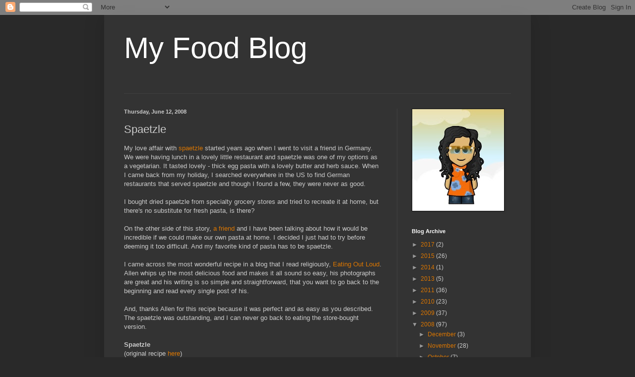

--- FILE ---
content_type: text/html; charset=UTF-8
request_url: https://arundathi-foodblog.blogspot.com/2008/06/spaetzle.html?showComment=1268177766744
body_size: 28249
content:
<!DOCTYPE html>
<html class='v2' dir='ltr' lang='en'>
<head>
<link href='https://www.blogger.com/static/v1/widgets/335934321-css_bundle_v2.css' rel='stylesheet' type='text/css'/>
<meta content='width=1100' name='viewport'/>
<meta content='text/html; charset=UTF-8' http-equiv='Content-Type'/>
<meta content='blogger' name='generator'/>
<link href='https://arundathi-foodblog.blogspot.com/favicon.ico' rel='icon' type='image/x-icon'/>
<link href='http://arundathi-foodblog.blogspot.com/2008/06/spaetzle.html' rel='canonical'/>
<link rel="alternate" type="application/atom+xml" title="My Food Blog - Atom" href="https://arundathi-foodblog.blogspot.com/feeds/posts/default" />
<link rel="alternate" type="application/rss+xml" title="My Food Blog - RSS" href="https://arundathi-foodblog.blogspot.com/feeds/posts/default?alt=rss" />
<link rel="service.post" type="application/atom+xml" title="My Food Blog - Atom" href="https://www.blogger.com/feeds/4856913602799375276/posts/default" />

<link rel="alternate" type="application/atom+xml" title="My Food Blog - Atom" href="https://arundathi-foodblog.blogspot.com/feeds/2698767005981003594/comments/default" />
<!--Can't find substitution for tag [blog.ieCssRetrofitLinks]-->
<link href='https://blogger.googleusercontent.com/img/b/R29vZ2xl/AVvXsEgTviO3rY_aTQaeNNo60UR0AiAD42oo-ehUpNo4TmxQe7VqoGqYkfpF2kcIBeb1PrdUyOhHU5g25niRMzvg0NyZg2XBJfACBiJ30aUJC2fBrYWXjmnW2Z4SMYcMe1A4iU0AspF8QNWzzbg/s400/IMG_3808.JPG' rel='image_src'/>
<meta content='http://arundathi-foodblog.blogspot.com/2008/06/spaetzle.html' property='og:url'/>
<meta content='Spaetzle' property='og:title'/>
<meta content='My love affair with spaetzle  started years ago when I went to visit a friend in Germany. We were having lunch in a lovely little restaurant...' property='og:description'/>
<meta content='https://blogger.googleusercontent.com/img/b/R29vZ2xl/AVvXsEgTviO3rY_aTQaeNNo60UR0AiAD42oo-ehUpNo4TmxQe7VqoGqYkfpF2kcIBeb1PrdUyOhHU5g25niRMzvg0NyZg2XBJfACBiJ30aUJC2fBrYWXjmnW2Z4SMYcMe1A4iU0AspF8QNWzzbg/w1200-h630-p-k-no-nu/IMG_3808.JPG' property='og:image'/>
<title>My Food Blog: Spaetzle</title>
<style id='page-skin-1' type='text/css'><!--
/*
-----------------------------------------------
Blogger Template Style
Name:     Simple
Designer: Blogger
URL:      www.blogger.com
----------------------------------------------- */
/* Content
----------------------------------------------- */
body {
font: normal normal 12px Arial, Tahoma, Helvetica, FreeSans, sans-serif;
color: #cccccc;
background: #292929 none repeat scroll top left;
padding: 0 40px 40px 40px;
}
html body .region-inner {
min-width: 0;
max-width: 100%;
width: auto;
}
h2 {
font-size: 22px;
}
a:link {
text-decoration:none;
color: #dd7700;
}
a:visited {
text-decoration:none;
color: #cc6600;
}
a:hover {
text-decoration:underline;
color: #cc6600;
}
.body-fauxcolumn-outer .fauxcolumn-inner {
background: transparent none repeat scroll top left;
_background-image: none;
}
.body-fauxcolumn-outer .cap-top {
position: absolute;
z-index: 1;
height: 400px;
width: 100%;
}
.body-fauxcolumn-outer .cap-top .cap-left {
width: 100%;
background: transparent none repeat-x scroll top left;
_background-image: none;
}
.content-outer {
-moz-box-shadow: 0 0 40px rgba(0, 0, 0, .15);
-webkit-box-shadow: 0 0 5px rgba(0, 0, 0, .15);
-goog-ms-box-shadow: 0 0 10px #333333;
box-shadow: 0 0 40px rgba(0, 0, 0, .15);
margin-bottom: 1px;
}
.content-inner {
padding: 10px 10px;
}
.content-inner {
background-color: #333333;
}
/* Header
----------------------------------------------- */
.header-outer {
background: transparent none repeat-x scroll 0 -400px;
_background-image: none;
}
.Header h1 {
font: normal normal 60px Arial, Tahoma, Helvetica, FreeSans, sans-serif;
color: #ffffff;
text-shadow: -1px -1px 1px rgba(0, 0, 0, .2);
}
.Header h1 a {
color: #ffffff;
}
.Header .description {
font-size: 140%;
color: #aaaaaa;
}
.header-inner .Header .titlewrapper {
padding: 22px 30px;
}
.header-inner .Header .descriptionwrapper {
padding: 0 30px;
}
/* Tabs
----------------------------------------------- */
.tabs-inner .section:first-child {
border-top: 1px solid #404040;
}
.tabs-inner .section:first-child ul {
margin-top: -1px;
border-top: 1px solid #404040;
border-left: 0 solid #404040;
border-right: 0 solid #404040;
}
.tabs-inner .widget ul {
background: #222222 none repeat-x scroll 0 -800px;
_background-image: none;
border-bottom: 1px solid #404040;
margin-top: 0;
margin-left: -30px;
margin-right: -30px;
}
.tabs-inner .widget li a {
display: inline-block;
padding: .6em 1em;
font: normal normal 14px Arial, Tahoma, Helvetica, FreeSans, sans-serif;
color: #999999;
border-left: 1px solid #333333;
border-right: 0 solid #404040;
}
.tabs-inner .widget li:first-child a {
border-left: none;
}
.tabs-inner .widget li.selected a, .tabs-inner .widget li a:hover {
color: #ffffff;
background-color: #000000;
text-decoration: none;
}
/* Columns
----------------------------------------------- */
.main-outer {
border-top: 0 solid #404040;
}
.fauxcolumn-left-outer .fauxcolumn-inner {
border-right: 1px solid #404040;
}
.fauxcolumn-right-outer .fauxcolumn-inner {
border-left: 1px solid #404040;
}
/* Headings
----------------------------------------------- */
div.widget > h2,
div.widget h2.title {
margin: 0 0 1em 0;
font: normal bold 11px Arial, Tahoma, Helvetica, FreeSans, sans-serif;
color: #ffffff;
}
/* Widgets
----------------------------------------------- */
.widget .zippy {
color: #999999;
text-shadow: 2px 2px 1px rgba(0, 0, 0, .1);
}
.widget .popular-posts ul {
list-style: none;
}
/* Posts
----------------------------------------------- */
h2.date-header {
font: normal bold 11px Arial, Tahoma, Helvetica, FreeSans, sans-serif;
}
.date-header span {
background-color: transparent;
color: #cccccc;
padding: inherit;
letter-spacing: inherit;
margin: inherit;
}
.main-inner {
padding-top: 30px;
padding-bottom: 30px;
}
.main-inner .column-center-inner {
padding: 0 15px;
}
.main-inner .column-center-inner .section {
margin: 0 15px;
}
.post {
margin: 0 0 25px 0;
}
h3.post-title, .comments h4 {
font: normal normal 22px Arial, Tahoma, Helvetica, FreeSans, sans-serif;
margin: .75em 0 0;
}
.post-body {
font-size: 110%;
line-height: 1.4;
position: relative;
}
.post-body img, .post-body .tr-caption-container, .Profile img, .Image img,
.BlogList .item-thumbnail img {
padding: 0;
background: #111111;
border: 1px solid #111111;
-moz-box-shadow: 1px 1px 5px rgba(0, 0, 0, .1);
-webkit-box-shadow: 1px 1px 5px rgba(0, 0, 0, .1);
box-shadow: 1px 1px 5px rgba(0, 0, 0, .1);
}
.post-body img, .post-body .tr-caption-container {
padding: 1px;
}
.post-body .tr-caption-container {
color: #cccccc;
}
.post-body .tr-caption-container img {
padding: 0;
background: transparent;
border: none;
-moz-box-shadow: 0 0 0 rgba(0, 0, 0, .1);
-webkit-box-shadow: 0 0 0 rgba(0, 0, 0, .1);
box-shadow: 0 0 0 rgba(0, 0, 0, .1);
}
.post-header {
margin: 0 0 1.5em;
line-height: 1.6;
font-size: 90%;
}
.post-footer {
margin: 20px -2px 0;
padding: 5px 10px;
color: #888888;
background-color: #303030;
border-bottom: 1px solid #444444;
line-height: 1.6;
font-size: 90%;
}
#comments .comment-author {
padding-top: 1.5em;
border-top: 1px solid #404040;
background-position: 0 1.5em;
}
#comments .comment-author:first-child {
padding-top: 0;
border-top: none;
}
.avatar-image-container {
margin: .2em 0 0;
}
#comments .avatar-image-container img {
border: 1px solid #111111;
}
/* Comments
----------------------------------------------- */
.comments .comments-content .icon.blog-author {
background-repeat: no-repeat;
background-image: url([data-uri]);
}
.comments .comments-content .loadmore a {
border-top: 1px solid #999999;
border-bottom: 1px solid #999999;
}
.comments .comment-thread.inline-thread {
background-color: #303030;
}
.comments .continue {
border-top: 2px solid #999999;
}
/* Accents
---------------------------------------------- */
.section-columns td.columns-cell {
border-left: 1px solid #404040;
}
.blog-pager {
background: transparent none no-repeat scroll top center;
}
.blog-pager-older-link, .home-link,
.blog-pager-newer-link {
background-color: #333333;
padding: 5px;
}
.footer-outer {
border-top: 0 dashed #bbbbbb;
}
/* Mobile
----------------------------------------------- */
body.mobile  {
background-size: auto;
}
.mobile .body-fauxcolumn-outer {
background: transparent none repeat scroll top left;
}
.mobile .body-fauxcolumn-outer .cap-top {
background-size: 100% auto;
}
.mobile .content-outer {
-webkit-box-shadow: 0 0 3px rgba(0, 0, 0, .15);
box-shadow: 0 0 3px rgba(0, 0, 0, .15);
}
.mobile .tabs-inner .widget ul {
margin-left: 0;
margin-right: 0;
}
.mobile .post {
margin: 0;
}
.mobile .main-inner .column-center-inner .section {
margin: 0;
}
.mobile .date-header span {
padding: 0.1em 10px;
margin: 0 -10px;
}
.mobile h3.post-title {
margin: 0;
}
.mobile .blog-pager {
background: transparent none no-repeat scroll top center;
}
.mobile .footer-outer {
border-top: none;
}
.mobile .main-inner, .mobile .footer-inner {
background-color: #333333;
}
.mobile-index-contents {
color: #cccccc;
}
.mobile-link-button {
background-color: #dd7700;
}
.mobile-link-button a:link, .mobile-link-button a:visited {
color: #ffffff;
}
.mobile .tabs-inner .section:first-child {
border-top: none;
}
.mobile .tabs-inner .PageList .widget-content {
background-color: #000000;
color: #ffffff;
border-top: 1px solid #404040;
border-bottom: 1px solid #404040;
}
.mobile .tabs-inner .PageList .widget-content .pagelist-arrow {
border-left: 1px solid #404040;
}

--></style>
<style id='template-skin-1' type='text/css'><!--
body {
min-width: 860px;
}
.content-outer, .content-fauxcolumn-outer, .region-inner {
min-width: 860px;
max-width: 860px;
_width: 860px;
}
.main-inner .columns {
padding-left: 0px;
padding-right: 260px;
}
.main-inner .fauxcolumn-center-outer {
left: 0px;
right: 260px;
/* IE6 does not respect left and right together */
_width: expression(this.parentNode.offsetWidth -
parseInt("0px") -
parseInt("260px") + 'px');
}
.main-inner .fauxcolumn-left-outer {
width: 0px;
}
.main-inner .fauxcolumn-right-outer {
width: 260px;
}
.main-inner .column-left-outer {
width: 0px;
right: 100%;
margin-left: -0px;
}
.main-inner .column-right-outer {
width: 260px;
margin-right: -260px;
}
#layout {
min-width: 0;
}
#layout .content-outer {
min-width: 0;
width: 800px;
}
#layout .region-inner {
min-width: 0;
width: auto;
}
body#layout div.add_widget {
padding: 8px;
}
body#layout div.add_widget a {
margin-left: 32px;
}
--></style>
<link href='https://www.blogger.com/dyn-css/authorization.css?targetBlogID=4856913602799375276&amp;zx=e8526276-d064-4a53-941f-5874de37fae5' media='none' onload='if(media!=&#39;all&#39;)media=&#39;all&#39;' rel='stylesheet'/><noscript><link href='https://www.blogger.com/dyn-css/authorization.css?targetBlogID=4856913602799375276&amp;zx=e8526276-d064-4a53-941f-5874de37fae5' rel='stylesheet'/></noscript>
<meta name='google-adsense-platform-account' content='ca-host-pub-1556223355139109'/>
<meta name='google-adsense-platform-domain' content='blogspot.com'/>

</head>
<body class='loading variant-dark'>
<div class='navbar section' id='navbar' name='Navbar'><div class='widget Navbar' data-version='1' id='Navbar1'><script type="text/javascript">
    function setAttributeOnload(object, attribute, val) {
      if(window.addEventListener) {
        window.addEventListener('load',
          function(){ object[attribute] = val; }, false);
      } else {
        window.attachEvent('onload', function(){ object[attribute] = val; });
      }
    }
  </script>
<div id="navbar-iframe-container"></div>
<script type="text/javascript" src="https://apis.google.com/js/platform.js"></script>
<script type="text/javascript">
      gapi.load("gapi.iframes:gapi.iframes.style.bubble", function() {
        if (gapi.iframes && gapi.iframes.getContext) {
          gapi.iframes.getContext().openChild({
              url: 'https://www.blogger.com/navbar/4856913602799375276?po\x3d2698767005981003594\x26origin\x3dhttps://arundathi-foodblog.blogspot.com',
              where: document.getElementById("navbar-iframe-container"),
              id: "navbar-iframe"
          });
        }
      });
    </script><script type="text/javascript">
(function() {
var script = document.createElement('script');
script.type = 'text/javascript';
script.src = '//pagead2.googlesyndication.com/pagead/js/google_top_exp.js';
var head = document.getElementsByTagName('head')[0];
if (head) {
head.appendChild(script);
}})();
</script>
</div></div>
<div class='body-fauxcolumns'>
<div class='fauxcolumn-outer body-fauxcolumn-outer'>
<div class='cap-top'>
<div class='cap-left'></div>
<div class='cap-right'></div>
</div>
<div class='fauxborder-left'>
<div class='fauxborder-right'></div>
<div class='fauxcolumn-inner'>
</div>
</div>
<div class='cap-bottom'>
<div class='cap-left'></div>
<div class='cap-right'></div>
</div>
</div>
</div>
<div class='content'>
<div class='content-fauxcolumns'>
<div class='fauxcolumn-outer content-fauxcolumn-outer'>
<div class='cap-top'>
<div class='cap-left'></div>
<div class='cap-right'></div>
</div>
<div class='fauxborder-left'>
<div class='fauxborder-right'></div>
<div class='fauxcolumn-inner'>
</div>
</div>
<div class='cap-bottom'>
<div class='cap-left'></div>
<div class='cap-right'></div>
</div>
</div>
</div>
<div class='content-outer'>
<div class='content-cap-top cap-top'>
<div class='cap-left'></div>
<div class='cap-right'></div>
</div>
<div class='fauxborder-left content-fauxborder-left'>
<div class='fauxborder-right content-fauxborder-right'></div>
<div class='content-inner'>
<header>
<div class='header-outer'>
<div class='header-cap-top cap-top'>
<div class='cap-left'></div>
<div class='cap-right'></div>
</div>
<div class='fauxborder-left header-fauxborder-left'>
<div class='fauxborder-right header-fauxborder-right'></div>
<div class='region-inner header-inner'>
<div class='header section' id='header' name='Header'><div class='widget Header' data-version='1' id='Header1'>
<div id='header-inner'>
<div class='titlewrapper'>
<h1 class='title'>
<a href='https://arundathi-foodblog.blogspot.com/'>
My Food Blog
</a>
</h1>
</div>
<div class='descriptionwrapper'>
<p class='description'><span>
</span></p>
</div>
</div>
</div></div>
</div>
</div>
<div class='header-cap-bottom cap-bottom'>
<div class='cap-left'></div>
<div class='cap-right'></div>
</div>
</div>
</header>
<div class='tabs-outer'>
<div class='tabs-cap-top cap-top'>
<div class='cap-left'></div>
<div class='cap-right'></div>
</div>
<div class='fauxborder-left tabs-fauxborder-left'>
<div class='fauxborder-right tabs-fauxborder-right'></div>
<div class='region-inner tabs-inner'>
<div class='tabs no-items section' id='crosscol' name='Cross-Column'></div>
<div class='tabs no-items section' id='crosscol-overflow' name='Cross-Column 2'></div>
</div>
</div>
<div class='tabs-cap-bottom cap-bottom'>
<div class='cap-left'></div>
<div class='cap-right'></div>
</div>
</div>
<div class='main-outer'>
<div class='main-cap-top cap-top'>
<div class='cap-left'></div>
<div class='cap-right'></div>
</div>
<div class='fauxborder-left main-fauxborder-left'>
<div class='fauxborder-right main-fauxborder-right'></div>
<div class='region-inner main-inner'>
<div class='columns fauxcolumns'>
<div class='fauxcolumn-outer fauxcolumn-center-outer'>
<div class='cap-top'>
<div class='cap-left'></div>
<div class='cap-right'></div>
</div>
<div class='fauxborder-left'>
<div class='fauxborder-right'></div>
<div class='fauxcolumn-inner'>
</div>
</div>
<div class='cap-bottom'>
<div class='cap-left'></div>
<div class='cap-right'></div>
</div>
</div>
<div class='fauxcolumn-outer fauxcolumn-left-outer'>
<div class='cap-top'>
<div class='cap-left'></div>
<div class='cap-right'></div>
</div>
<div class='fauxborder-left'>
<div class='fauxborder-right'></div>
<div class='fauxcolumn-inner'>
</div>
</div>
<div class='cap-bottom'>
<div class='cap-left'></div>
<div class='cap-right'></div>
</div>
</div>
<div class='fauxcolumn-outer fauxcolumn-right-outer'>
<div class='cap-top'>
<div class='cap-left'></div>
<div class='cap-right'></div>
</div>
<div class='fauxborder-left'>
<div class='fauxborder-right'></div>
<div class='fauxcolumn-inner'>
</div>
</div>
<div class='cap-bottom'>
<div class='cap-left'></div>
<div class='cap-right'></div>
</div>
</div>
<!-- corrects IE6 width calculation -->
<div class='columns-inner'>
<div class='column-center-outer'>
<div class='column-center-inner'>
<div class='main section' id='main' name='Main'><div class='widget Blog' data-version='1' id='Blog1'>
<div class='blog-posts hfeed'>

          <div class="date-outer">
        
<h2 class='date-header'><span>Thursday, June 12, 2008</span></h2>

          <div class="date-posts">
        
<div class='post-outer'>
<div class='post hentry uncustomized-post-template' itemprop='blogPost' itemscope='itemscope' itemtype='http://schema.org/BlogPosting'>
<meta content='https://blogger.googleusercontent.com/img/b/R29vZ2xl/AVvXsEgTviO3rY_aTQaeNNo60UR0AiAD42oo-ehUpNo4TmxQe7VqoGqYkfpF2kcIBeb1PrdUyOhHU5g25niRMzvg0NyZg2XBJfACBiJ30aUJC2fBrYWXjmnW2Z4SMYcMe1A4iU0AspF8QNWzzbg/s400/IMG_3808.JPG' itemprop='image_url'/>
<meta content='4856913602799375276' itemprop='blogId'/>
<meta content='2698767005981003594' itemprop='postId'/>
<a name='2698767005981003594'></a>
<h3 class='post-title entry-title' itemprop='name'>
Spaetzle
</h3>
<div class='post-header'>
<div class='post-header-line-1'></div>
</div>
<div class='post-body entry-content' id='post-body-2698767005981003594' itemprop='description articleBody'>
My love affair with <a href="ttp://en.wikipedia.org/wiki/Sp%C3%A4tzle">spaetzle</a> started years ago when I went to visit a friend in Germany. We were having lunch in a lovely little restaurant and spaetzle was one of my options as a vegetarian. It tasted lovely - thick egg pasta with a lovely butter and herb sauce. When I came back from my holiday, I searched everywhere in the US to find German restaurants that served spaetzle and though I found a few, they were never as good.<br /><br />I bought dried spaetzle from specialty grocery stores and tried to recreate it at home, but there's no substitute for fresh pasta, is there?<br /><br />On the other side of this story, <a href="http://cooking4allseasons.blogspot.com/">a friend</a> and I have been talking about how it would be incredible if we could make our own pasta at home. I decided I just had to try before deeming it too difficult. And my favorite kind of pasta has to be spaetzle.<br /><br />I came across the most wonderful recipe in a blog that I read religiously, <a href="http://www.eatingoutloud.com/">Eating Out Loud</a>. Allen whips up the most delicious food and makes it all sound so easy, his photographs are great and his writing is so simple and straightforward, that you want to go back to the beginning and read every single post of his.<br /><br />And, thanks Allen for this recipe because it was perfect and as easy as you described. The spaetzle was outstanding, and I can never go back to eating the store-bought version.<br /><br /><span style="font-weight: bold;">Spaetzle</span><br />(original recipe <a href="http://www.eatingoutloud.com/2008/02/breakfast-spaetzle-with-peppers-and.html">here</a>)<br /><br />I made a few changes to the recipe - I wanted to recreate the butter and herb sauce, so I omitted the veggies and the poached egg. And we had this for dinner as a full meal. But the basic dough remains the same:<br /><br />1 cup All-purpose Flour<br />2 Eggs<br />1/4 cup Milk<br />Salt, to taste<br /><br />First set a saucepan to simmer with salted water.<br /><br />Make a well in the middle of the flour and add the eggs and milk.<br /><br /><a href="https://blogger.googleusercontent.com/img/b/R29vZ2xl/AVvXsEgTviO3rY_aTQaeNNo60UR0AiAD42oo-ehUpNo4TmxQe7VqoGqYkfpF2kcIBeb1PrdUyOhHU5g25niRMzvg0NyZg2XBJfACBiJ30aUJC2fBrYWXjmnW2Z4SMYcMe1A4iU0AspF8QNWzzbg/s1600-h/IMG_3808.JPG" onblur="try {parent.deselectBloggerImageGracefully();} catch(e) {}"><img alt="" border="0" id="BLOGGER_PHOTO_ID_5206411568775377554" src="https://blogger.googleusercontent.com/img/b/R29vZ2xl/AVvXsEgTviO3rY_aTQaeNNo60UR0AiAD42oo-ehUpNo4TmxQe7VqoGqYkfpF2kcIBeb1PrdUyOhHU5g25niRMzvg0NyZg2XBJfACBiJ30aUJC2fBrYWXjmnW2Z4SMYcMe1A4iU0AspF8QNWzzbg/s400/IMG_3808.JPG" style="margin: 0px auto 10px; display: block; text-align: center; cursor: pointer;" /></a><br />Start slowly folding in the flour, eggs and milk from the inside out, until everything is fully combined. The dough will have a sticky consistency. Set aside the dough for 15-20 minutes.<br /><br /><a href="https://blogger.googleusercontent.com/img/b/R29vZ2xl/AVvXsEgQxaQCWL9zxjLW06DoimdDSyR-Gk496mRhMwhJjVLc-2Cqwew6yg6Xt_X-nr6F522rWWMlCqcRFkdrL8-s1hrtgrZJfnqqpB2o6U2obJe5fY_jbSCEOv_9bDYvUJubl9g1-jgqMmzM95k/s1600-h/IMG_3812.JPG" onblur="try {parent.deselectBloggerImageGracefully();} catch(e) {}"><img alt="" border="0" id="BLOGGER_PHOTO_ID_5206411903782826658" src="https://blogger.googleusercontent.com/img/b/R29vZ2xl/AVvXsEgQxaQCWL9zxjLW06DoimdDSyR-Gk496mRhMwhJjVLc-2Cqwew6yg6Xt_X-nr6F522rWWMlCqcRFkdrL8-s1hrtgrZJfnqqpB2o6U2obJe5fY_jbSCEOv_9bDYvUJubl9g1-jgqMmzM95k/s400/IMG_3812.JPG" style="margin: 0px auto 10px; display: block; text-align: center; cursor: pointer;" /></a><br />Now came the part I was dreading. You have to squeeze the dough out of a press and into the boiling water. The general way to do it (in lieu of a special spaetzle maker) is to press the dough through a wide-holed colander into the boiling water. I tried this and got pasta that looked quite bad (it still tasted great, but looked nothing like spaetzle). And then my husband had a brilliant idea to use a Murukku Maker. Murukku is <span style="text-decoration: underline;"></span>a south Indian fried snack that also requires a special mold which is somewhat like a noodle maker. You can read more about it <a href="http://en.wikipedia.org/wiki/Murukku">here</a>.<br /><br /><a href="https://blogger.googleusercontent.com/img/b/R29vZ2xl/AVvXsEided_z9-5iVpDbSaxrLZezcPIqHnqynQ4RSIAe1enUJ1BORD2L-pA-ThGtYMT1ld-0CqhJBGK6677qXyjBh6Wg8RZjy0StgCwln6qUUJC5qSjUQOOkLhAdkWzmE0dzK0hpDF1-hE5N3eY/s1600-h/IMG_3851.JPG" onblur="try {parent.deselectBloggerImageGracefully();} catch(e) {}"><img alt="" border="0" id="BLOGGER_PHOTO_ID_5206411912372761266" src="https://blogger.googleusercontent.com/img/b/R29vZ2xl/AVvXsEided_z9-5iVpDbSaxrLZezcPIqHnqynQ4RSIAe1enUJ1BORD2L-pA-ThGtYMT1ld-0CqhJBGK6677qXyjBh6Wg8RZjy0StgCwln6qUUJC5qSjUQOOkLhAdkWzmE0dzK0hpDF1-hE5N3eY/s400/IMG_3851.JPG" style="margin: 0px auto 10px; display: block; text-align: center; cursor: pointer;" /></a><a href="https://blogger.googleusercontent.com/img/b/R29vZ2xl/AVvXsEgxeHIYS_UpbnqykiI6t4asaFqBZFy54lQySZ0OtHwBS8j6vtiulHBmTfMxfpSD-WX0cTQaEuUNuN_VThJHt5kXQgmlw2-45kCf2ZDH1BLeCHXwjqSNssipx2XaeYnbCJrle6rDfj_XF_0/s1600-h/IMG_3857.JPG" onblur="try {parent.deselectBloggerImageGracefully();} catch(e) {}"><img alt="" border="0" id="BLOGGER_PHOTO_ID_5206411920962695906" src="https://blogger.googleusercontent.com/img/b/R29vZ2xl/AVvXsEgxeHIYS_UpbnqykiI6t4asaFqBZFy54lQySZ0OtHwBS8j6vtiulHBmTfMxfpSD-WX0cTQaEuUNuN_VThJHt5kXQgmlw2-45kCf2ZDH1BLeCHXwjqSNssipx2XaeYnbCJrle6rDfj_XF_0/s400/IMG_3857.JPG" style="margin: 0px auto 10px; display: block; text-align: center; cursor: pointer;" /></a><br /><a href="https://blogger.googleusercontent.com/img/b/R29vZ2xl/AVvXsEghIKqURUUOR0HCGq124UO1F7-fx97bwZeogKqygox5lQIkueXT9eDekczAWPaAtJmRiw_J13wthJdcHW4-BAOhL89KwhpzBrqZ4_3FftichBQ4lHy8m5qi6-npCVSg6OzSmQerJM2iuww/s1600-h/IMG_3854.JPG" onblur="try {parent.deselectBloggerImageGracefully();} catch(e) {}"><img alt="" border="0" id="BLOGGER_PHOTO_ID_5206411916667728578" src="https://blogger.googleusercontent.com/img/b/R29vZ2xl/AVvXsEghIKqURUUOR0HCGq124UO1F7-fx97bwZeogKqygox5lQIkueXT9eDekczAWPaAtJmRiw_J13wthJdcHW4-BAOhL89KwhpzBrqZ4_3FftichBQ4lHy8m5qi6-npCVSg6OzSmQerJM2iuww/s400/IMG_3854.JPG" style="margin: 0px auto 10px; display: block; text-align: center; cursor: pointer;" /></a><br />I tried it with the Murukku mold with fantastic results. I now had noodle-shaped pasta floating in the boiling water (looked a little too much like worms!). Now you have to wait for about 3-5 minutes while the pasta gets cooked and starts rising to the top.<br /><br /><a href="https://blogger.googleusercontent.com/img/b/R29vZ2xl/AVvXsEij2DZ3D18t8fqwnbEpIEWEwZZFsbfr6THceYUUdex-rSZD7pzDwoZat7shb9-lJJuMNb7juKrehyxGjnzBwI0DeTOON1lRelSmlfPoIfen1dc3c_2z0gZo23llY94qwXLEe961Mxdappo/s1600-h/IMG_3856.JPG" onblur="try {parent.deselectBloggerImageGracefully();} catch(e) {}"><img alt="" border="0" id="BLOGGER_PHOTO_ID_5206411920962695890" src="https://blogger.googleusercontent.com/img/b/R29vZ2xl/AVvXsEij2DZ3D18t8fqwnbEpIEWEwZZFsbfr6THceYUUdex-rSZD7pzDwoZat7shb9-lJJuMNb7juKrehyxGjnzBwI0DeTOON1lRelSmlfPoIfen1dc3c_2z0gZo23llY94qwXLEe961Mxdappo/s400/IMG_3856.JPG" style="margin: 0px auto 10px; display: block; text-align: center; cursor: pointer;" /></a><br />Once its at the top of the water, skim it off and put it into a cold water bath. Let them chill for a bit to stop the cooking. This part seems to be optional - some sites suggest it, while others don't seem to do it.<br /><br /><a href="https://blogger.googleusercontent.com/img/b/R29vZ2xl/AVvXsEgV-feR-5XNEHxWPS0-QAWU86DC0hCX9jGhwWzoxibJUNjk4juzPAxOtqIyO58Zqrz8c6EuIGi4o4QzPiM8sMIF0P_22wgP0rlJWomjHo_VxEztqZJKF10O8rrZeeWoL_MqlYFq49fNYhk/s1600-h/IMG_3860.JPG" onblur="try {parent.deselectBloggerImageGracefully();} catch(e) {}"><img alt="" border="0" id="BLOGGER_PHOTO_ID_5206420605386568482" src="https://blogger.googleusercontent.com/img/b/R29vZ2xl/AVvXsEgV-feR-5XNEHxWPS0-QAWU86DC0hCX9jGhwWzoxibJUNjk4juzPAxOtqIyO58Zqrz8c6EuIGi4o4QzPiM8sMIF0P_22wgP0rlJWomjHo_VxEztqZJKF10O8rrZeeWoL_MqlYFq49fNYhk/s400/IMG_3860.JPG" style="margin: 0px auto 10px; display: block; text-align: center; cursor: pointer;" /></a><br />Heat a saute pan with some butter and minced garlic. Add the pasta and toss around until coated and slightly browned. I added a blend of dried herbs and sauteed for a little while (about 5 minutes).<br /><br /><a href="https://blogger.googleusercontent.com/img/b/R29vZ2xl/AVvXsEhyRLwCyn9iUz1SFet0cSgrolfuMo5FmhiLz5Ttr9DkG3iI83Byw9imNc2U6gCOhBYTItNbIJUc1fHW7hzxmp00-X3BYguYg9POO9I_f5gVobPROUxB8PEHH0GtPDOsXu6A99SSbMRQc8I/s1600-h/IMG_3865.JPG" onblur="try {parent.deselectBloggerImageGracefully();} catch(e) {}"><img alt="" border="0" id="BLOGGER_PHOTO_ID_5206413505805628146" src="https://blogger.googleusercontent.com/img/b/R29vZ2xl/AVvXsEhyRLwCyn9iUz1SFet0cSgrolfuMo5FmhiLz5Ttr9DkG3iI83Byw9imNc2U6gCOhBYTItNbIJUc1fHW7hzxmp00-X3BYguYg9POO9I_f5gVobPROUxB8PEHH0GtPDOsXu6A99SSbMRQc8I/s400/IMG_3865.JPG" style="margin: 0px auto 10px; display: block; text-align: center; cursor: pointer;" /></a><br />Plate and serve warm with cheese sprinkled on top (I shaved some Parmesan on top). Its absolutely authentic-tasting and so easy! Do try it at home - it's a keeper!<br /><br /><a href="https://blogger.googleusercontent.com/img/b/R29vZ2xl/AVvXsEhuOR-6QO-XzA3QAyUHHTnAnMeU3P16E0Tfw0qvhuT6ndh7L08EHPdqUk5cG4AOAwYx1Mzvj83TYRea99m23LMtnrWQapoGTBJiYAIDVItmohsRgmof0VVEmQk44ueL9utAVoMilF2ErNQ/s1600-h/IMG_3892.JPG" onblur="try {parent.deselectBloggerImageGracefully();} catch(e) {}"><img alt="" border="0" id="BLOGGER_PHOTO_ID_5206413510100595474" src="https://blogger.googleusercontent.com/img/b/R29vZ2xl/AVvXsEhuOR-6QO-XzA3QAyUHHTnAnMeU3P16E0Tfw0qvhuT6ndh7L08EHPdqUk5cG4AOAwYx1Mzvj83TYRea99m23LMtnrWQapoGTBJiYAIDVItmohsRgmof0VVEmQk44ueL9utAVoMilF2ErNQ/s400/IMG_3892.JPG" style="margin: 0px auto 10px; display: block; text-align: center; cursor: pointer;" /></a>Want a closer look?<br /><br /><a href="https://blogger.googleusercontent.com/img/b/R29vZ2xl/AVvXsEiOvt1i5fmFgajNTJkW9HuJk_D0VAAhUiH7TDk6PGXW8o6sZq65yDFlwAloNaTdvIi84BykNo4vcYz2ENlwHEe_7U9JBDUGjWauJH4ZzTK_QKq_VMZu1rIc8GyCgO68ltvA_kFlhYEJeKs/s1600-h/IMG_3875.JPG" onblur="try {parent.deselectBloggerImageGracefully();} catch(e) {}"><img alt="" border="0" id="BLOGGER_PHOTO_ID_5206413505805628162" src="https://blogger.googleusercontent.com/img/b/R29vZ2xl/AVvXsEiOvt1i5fmFgajNTJkW9HuJk_D0VAAhUiH7TDk6PGXW8o6sZq65yDFlwAloNaTdvIi84BykNo4vcYz2ENlwHEe_7U9JBDUGjWauJH4ZzTK_QKq_VMZu1rIc8GyCgO68ltvA_kFlhYEJeKs/s400/IMG_3875.JPG" style="margin: 0px auto 10px; display: block; text-align: center; cursor: pointer;" /></a><br />(I also found these sites to be very useful for the actual step-by-step photos - check <a href="http://offthebroiler.wordpress.com/2006/09/19/making-kasespatzle-for-oktoberfest-the-video/">here</a> and <a href="http://www.safaribears.de/content.php?page=ChezTeddyrecipe&amp;Recipe=spatzle">here</a>).
<div style='clear: both;'></div>
</div>
<div class='post-footer'>
<div class='post-footer-line post-footer-line-1'>
<span class='post-author vcard'>
Posted by
<span class='fn' itemprop='author' itemscope='itemscope' itemtype='http://schema.org/Person'>
<span itemprop='name'>Arundathi</span>
</span>
</span>
<span class='post-timestamp'>
at
<meta content='http://arundathi-foodblog.blogspot.com/2008/06/spaetzle.html' itemprop='url'/>
<a class='timestamp-link' href='https://arundathi-foodblog.blogspot.com/2008/06/spaetzle.html' rel='bookmark' title='permanent link'><abbr class='published' itemprop='datePublished' title='2008-06-12T23:14:00+05:30'>11:14&#8239;PM</abbr></a>
</span>
<span class='post-comment-link'>
</span>
<span class='post-icons'>
<span class='item-action'>
<a href='https://www.blogger.com/email-post/4856913602799375276/2698767005981003594' title='Email Post'>
<img alt='' class='icon-action' height='13' src='https://resources.blogblog.com/img/icon18_email.gif' width='18'/>
</a>
</span>
<span class='item-control blog-admin pid-1373010606'>
<a href='https://www.blogger.com/post-edit.g?blogID=4856913602799375276&postID=2698767005981003594&from=pencil' title='Edit Post'>
<img alt='' class='icon-action' height='18' src='https://resources.blogblog.com/img/icon18_edit_allbkg.gif' width='18'/>
</a>
</span>
</span>
<div class='post-share-buttons goog-inline-block'>
</div>
</div>
<div class='post-footer-line post-footer-line-2'>
<span class='post-labels'>
Labels:
<a href='https://arundathi-foodblog.blogspot.com/search/label/eggs' rel='tag'>eggs</a>,
<a href='https://arundathi-foodblog.blogspot.com/search/label/german' rel='tag'>german</a>,
<a href='https://arundathi-foodblog.blogspot.com/search/label/Pasta' rel='tag'>Pasta</a>,
<a href='https://arundathi-foodblog.blogspot.com/search/label/spaetzle' rel='tag'>spaetzle</a>
</span>
</div>
<div class='post-footer-line post-footer-line-3'>
<span class='post-location'>
</span>
</div>
</div>
</div>
<div class='comments' id='comments'>
<a name='comments'></a>
<h4>67 comments:</h4>
<div id='Blog1_comments-block-wrapper'>
<dl class='avatar-comment-indent' id='comments-block'>
<dt class='comment-author ' id='c3564421536635526202'>
<a name='c3564421536635526202'></a>
<div class="avatar-image-container vcard"><span dir="ltr"><a href="https://www.blogger.com/profile/15174778895038127737" target="" rel="nofollow" onclick="" class="avatar-hovercard" id="av-3564421536635526202-15174778895038127737"><img src="https://resources.blogblog.com/img/blank.gif" width="35" height="35" class="delayLoad" style="display: none;" longdesc="//blogger.googleusercontent.com/img/b/R29vZ2xl/AVvXsEjLDQc58RY0Q0vuqW0Of38PMF2J2WpI9N-SY1J97tXmQW18Ryk0R7lP9w123tNSMOQSAT1fyN2ohYtBu5mSd-or3UXf9EI0a1Q_0pfIF8CKvoop80b9SKHSC8rc6Ywc-g/s45-c/aca0077.JPG" alt="" title="ranji">

<noscript><img src="//blogger.googleusercontent.com/img/b/R29vZ2xl/AVvXsEjLDQc58RY0Q0vuqW0Of38PMF2J2WpI9N-SY1J97tXmQW18Ryk0R7lP9w123tNSMOQSAT1fyN2ohYtBu5mSd-or3UXf9EI0a1Q_0pfIF8CKvoop80b9SKHSC8rc6Ywc-g/s45-c/aca0077.JPG" width="35" height="35" class="photo" alt=""></noscript></a></span></div>
<a href='https://www.blogger.com/profile/15174778895038127737' rel='nofollow'>ranji</a>
said...
</dt>
<dd class='comment-body' id='Blog1_cmt-3564421536635526202'>
<p>
awesome anu!!!i have seen it made on tv but never ever had the guts to try it out..it looks perfect...looks so simple,quick and easy..soo delicious :)..
</p>
</dd>
<dd class='comment-footer'>
<span class='comment-timestamp'>
<a href='https://arundathi-foodblog.blogspot.com/2008/06/spaetzle.html?showComment=1213293960000#c3564421536635526202' title='comment permalink'>
June 12, 2008 at 11:36&#8239;PM
</a>
<span class='item-control blog-admin pid-1864270511'>
<a class='comment-delete' href='https://www.blogger.com/comment/delete/4856913602799375276/3564421536635526202' title='Delete Comment'>
<img src='https://resources.blogblog.com/img/icon_delete13.gif'/>
</a>
</span>
</span>
</dd>
<dt class='comment-author ' id='c8699146190337582851'>
<a name='c8699146190337582851'></a>
<div class="avatar-image-container vcard"><span dir="ltr"><a href="https://www.blogger.com/profile/08455981776033579827" target="" rel="nofollow" onclick="" class="avatar-hovercard" id="av-8699146190337582851-08455981776033579827"><img src="https://resources.blogblog.com/img/blank.gif" width="35" height="35" class="delayLoad" style="display: none;" longdesc="//blogger.googleusercontent.com/img/b/R29vZ2xl/AVvXsEipTG37QZY2H561fDSeGyNlmTBFAEykQWCvQ18yWxIg6l5CfhG53NpR7EKvFTDn0rwMCDlu7IPm_KtgehI0VPXAvmRtafE3cvURR71hoSKTEJWuXLj1qSx5GGMpvWGwgA/s45-c/allen_profile.jpg" alt="" title="Allen">

<noscript><img src="//blogger.googleusercontent.com/img/b/R29vZ2xl/AVvXsEipTG37QZY2H561fDSeGyNlmTBFAEykQWCvQ18yWxIg6l5CfhG53NpR7EKvFTDn0rwMCDlu7IPm_KtgehI0VPXAvmRtafE3cvURR71hoSKTEJWuXLj1qSx5GGMpvWGwgA/s45-c/allen_profile.jpg" width="35" height="35" class="photo" alt=""></noscript></a></span></div>
<a href='https://www.blogger.com/profile/08455981776033579827' rel='nofollow'>Allen</a>
said...
</dt>
<dd class='comment-body' id='Blog1_cmt-8699146190337582851'>
<p>
Wonderful job!!!  I love the use of your Murukku maker -- it worked perfectly.  <BR/><BR/>You solved a mystery for me and you don't even know it :-)  At my last company, I had several colleagues from India and they often brought in all sorts of wonderful sweets and snacks to share.  <BR/><BR/>I didn't know the name of one of my favorite savory snacks ... but just learned it is Murukku!  Crunchy and slightly spicy ...yum.  <BR/>I would love to see how it's made and hope you'll post about it sometime :-)
</p>
</dd>
<dd class='comment-footer'>
<span class='comment-timestamp'>
<a href='https://arundathi-foodblog.blogspot.com/2008/06/spaetzle.html?showComment=1213296840000#c8699146190337582851' title='comment permalink'>
June 13, 2008 at 12:24&#8239;AM
</a>
<span class='item-control blog-admin pid-1152835234'>
<a class='comment-delete' href='https://www.blogger.com/comment/delete/4856913602799375276/8699146190337582851' title='Delete Comment'>
<img src='https://resources.blogblog.com/img/icon_delete13.gif'/>
</a>
</span>
</span>
</dd>
<dt class='comment-author ' id='c3275449945896213616'>
<a name='c3275449945896213616'></a>
<div class="avatar-image-container vcard"><span dir="ltr"><a href="https://www.blogger.com/profile/06730267615864699764" target="" rel="nofollow" onclick="" class="avatar-hovercard" id="av-3275449945896213616-06730267615864699764"><img src="https://resources.blogblog.com/img/blank.gif" width="35" height="35" class="delayLoad" style="display: none;" longdesc="//blogger.googleusercontent.com/img/b/R29vZ2xl/AVvXsEgsZTlkBm8ZM_hK2zjicXd9gyo98325idSYhea6tBoVyDZPuxUDFdu-oES1faFLW5GnUEs_nl5p1cU5LDWMqw7GJZSsckpWUyGS9rmIDsrn-HF4wiwwg5a7fvyI_2PazHE/s45-c/Diyas+for+Diwali.jpg" alt="" title="TBC">

<noscript><img src="//blogger.googleusercontent.com/img/b/R29vZ2xl/AVvXsEgsZTlkBm8ZM_hK2zjicXd9gyo98325idSYhea6tBoVyDZPuxUDFdu-oES1faFLW5GnUEs_nl5p1cU5LDWMqw7GJZSsckpWUyGS9rmIDsrn-HF4wiwwg5a7fvyI_2PazHE/s45-c/Diyas+for+Diwali.jpg" width="35" height="35" class="photo" alt=""></noscript></a></span></div>
<a href='https://www.blogger.com/profile/06730267615864699764' rel='nofollow'>TBC</a>
said...
</dt>
<dd class='comment-body' id='Blog1_cmt-3275449945896213616'>
<p>
This is the first time I'm hearing of such a dish. If I had known this a few months back, I could have told my husband about it. He practically lived on just  bread and cheese when he was visiting Germany.<BR/><BR/>Using the murukku maker for making it is brilliant.:)That reminds me- I have an idiappam maker that I've had for the longest time but never used!
</p>
</dd>
<dd class='comment-footer'>
<span class='comment-timestamp'>
<a href='https://arundathi-foodblog.blogspot.com/2008/06/spaetzle.html?showComment=1213313940000#c3275449945896213616' title='comment permalink'>
June 13, 2008 at 5:09&#8239;AM
</a>
<span class='item-control blog-admin pid-514277156'>
<a class='comment-delete' href='https://www.blogger.com/comment/delete/4856913602799375276/3275449945896213616' title='Delete Comment'>
<img src='https://resources.blogblog.com/img/icon_delete13.gif'/>
</a>
</span>
</span>
</dd>
<dt class='comment-author ' id='c5011410225687918825'>
<a name='c5011410225687918825'></a>
<div class="avatar-image-container vcard"><span dir="ltr"><a href="https://www.blogger.com/profile/07438643462234694246" target="" rel="nofollow" onclick="" class="avatar-hovercard" id="av-5011410225687918825-07438643462234694246"><img src="https://resources.blogblog.com/img/blank.gif" width="35" height="35" class="delayLoad" style="display: none;" longdesc="//blogger.googleusercontent.com/img/b/R29vZ2xl/AVvXsEgwXfgJ1jPHS2SBge0hhcrEBGGJEaH2GzBYk9UMM1NF4pcRYY82PGrfM_VxP-shyphenhyphen4cy5z_kNy2dx8dOQiz8oP2Ch7g-QrJ01fw_vtKKu_MY2oyUHnpHkIxk0fQj8y6o2-g/s45-c/IMG_3068.jpg" alt="" title="Siri">

<noscript><img src="//blogger.googleusercontent.com/img/b/R29vZ2xl/AVvXsEgwXfgJ1jPHS2SBge0hhcrEBGGJEaH2GzBYk9UMM1NF4pcRYY82PGrfM_VxP-shyphenhyphen4cy5z_kNy2dx8dOQiz8oP2Ch7g-QrJ01fw_vtKKu_MY2oyUHnpHkIxk0fQj8y6o2-g/s45-c/IMG_3068.jpg" width="35" height="35" class="photo" alt=""></noscript></a></span></div>
<a href='https://www.blogger.com/profile/07438643462234694246' rel='nofollow'>Siri</a>
said...
</dt>
<dd class='comment-body' id='Blog1_cmt-5011410225687918825'>
<p>
I never heard of this too!..sounds soo yummy!! Murukku Maker for pasta.. what a brilliant idea!! But, I don't have one. and I wanna try this recipe.. any thoughts!!<BR/><BR/>Hugs,<BR/>Siri
</p>
</dd>
<dd class='comment-footer'>
<span class='comment-timestamp'>
<a href='https://arundathi-foodblog.blogspot.com/2008/06/spaetzle.html?showComment=1213322880000#c5011410225687918825' title='comment permalink'>
June 13, 2008 at 7:38&#8239;AM
</a>
<span class='item-control blog-admin pid-1609529838'>
<a class='comment-delete' href='https://www.blogger.com/comment/delete/4856913602799375276/5011410225687918825' title='Delete Comment'>
<img src='https://resources.blogblog.com/img/icon_delete13.gif'/>
</a>
</span>
</span>
</dd>
<dt class='comment-author ' id='c1056836094815401766'>
<a name='c1056836094815401766'></a>
<div class="avatar-image-container vcard"><span dir="ltr"><a href="https://www.blogger.com/profile/06912395013740648068" target="" rel="nofollow" onclick="" class="avatar-hovercard" id="av-1056836094815401766-06912395013740648068"><img src="https://resources.blogblog.com/img/blank.gif" width="35" height="35" class="delayLoad" style="display: none;" longdesc="//blogger.googleusercontent.com/img/b/R29vZ2xl/AVvXsEgR-8q6ZhZLNOlfZQsYwUjGiwLvEIKEIO-V7DkC3Dj-lbBQIDcfegMLM_CB5M1UlDh_RyHikGQKTjOVXUy4GivnltZ72QV-aU9vFYxVzkG7FFzIalvKFE-CFn317H6_7A/s45-c/meezHeadshot100x100.jpg" alt="" title="Cham">

<noscript><img src="//blogger.googleusercontent.com/img/b/R29vZ2xl/AVvXsEgR-8q6ZhZLNOlfZQsYwUjGiwLvEIKEIO-V7DkC3Dj-lbBQIDcfegMLM_CB5M1UlDh_RyHikGQKTjOVXUy4GivnltZ72QV-aU9vFYxVzkG7FFzIalvKFE-CFn317H6_7A/s45-c/meezHeadshot100x100.jpg" width="35" height="35" class="photo" alt=""></noscript></a></span></div>
<a href='https://www.blogger.com/profile/06912395013740648068' rel='nofollow'>Cham</a>
said...
</dt>
<dd class='comment-body' id='Blog1_cmt-1056836094815401766'>
<p>
First i thought "Kara sev" seeing ur murruku mold, and now i understood it is pasta! Lovely, i will try it soon :)
</p>
</dd>
<dd class='comment-footer'>
<span class='comment-timestamp'>
<a href='https://arundathi-foodblog.blogspot.com/2008/06/spaetzle.html?showComment=1213327500000#c1056836094815401766' title='comment permalink'>
June 13, 2008 at 8:55&#8239;AM
</a>
<span class='item-control blog-admin pid-732425408'>
<a class='comment-delete' href='https://www.blogger.com/comment/delete/4856913602799375276/1056836094815401766' title='Delete Comment'>
<img src='https://resources.blogblog.com/img/icon_delete13.gif'/>
</a>
</span>
</span>
</dd>
<dt class='comment-author ' id='c4678273680742980325'>
<a name='c4678273680742980325'></a>
<div class="avatar-image-container vcard"><span dir="ltr"><a href="https://www.blogger.com/profile/07438643462234694246" target="" rel="nofollow" onclick="" class="avatar-hovercard" id="av-4678273680742980325-07438643462234694246"><img src="https://resources.blogblog.com/img/blank.gif" width="35" height="35" class="delayLoad" style="display: none;" longdesc="//blogger.googleusercontent.com/img/b/R29vZ2xl/AVvXsEgwXfgJ1jPHS2SBge0hhcrEBGGJEaH2GzBYk9UMM1NF4pcRYY82PGrfM_VxP-shyphenhyphen4cy5z_kNy2dx8dOQiz8oP2Ch7g-QrJ01fw_vtKKu_MY2oyUHnpHkIxk0fQj8y6o2-g/s45-c/IMG_3068.jpg" alt="" title="Siri">

<noscript><img src="//blogger.googleusercontent.com/img/b/R29vZ2xl/AVvXsEgwXfgJ1jPHS2SBge0hhcrEBGGJEaH2GzBYk9UMM1NF4pcRYY82PGrfM_VxP-shyphenhyphen4cy5z_kNy2dx8dOQiz8oP2Ch7g-QrJ01fw_vtKKu_MY2oyUHnpHkIxk0fQj8y6o2-g/s45-c/IMG_3068.jpg" width="35" height="35" class="photo" alt=""></noscript></a></span></div>
<a href='https://www.blogger.com/profile/07438643462234694246' rel='nofollow'>Siri</a>
said...
</dt>
<dd class='comment-body' id='Blog1_cmt-4678273680742980325'>
<p>
I am back again to let u know that U have little sumthing on my blog!..:)<BR/><BR/>Hugs,<BR/>Siri
</p>
</dd>
<dd class='comment-footer'>
<span class='comment-timestamp'>
<a href='https://arundathi-foodblog.blogspot.com/2008/06/spaetzle.html?showComment=1213329120000#c4678273680742980325' title='comment permalink'>
June 13, 2008 at 9:22&#8239;AM
</a>
<span class='item-control blog-admin pid-1609529838'>
<a class='comment-delete' href='https://www.blogger.com/comment/delete/4856913602799375276/4678273680742980325' title='Delete Comment'>
<img src='https://resources.blogblog.com/img/icon_delete13.gif'/>
</a>
</span>
</span>
</dd>
<dt class='comment-author ' id='c7746375795513113828'>
<a name='c7746375795513113828'></a>
<div class="avatar-image-container vcard"><span dir="ltr"><a href="https://www.blogger.com/profile/14736416344880614248" target="" rel="nofollow" onclick="" class="avatar-hovercard" id="av-7746375795513113828-14736416344880614248"><img src="https://resources.blogblog.com/img/blank.gif" width="35" height="35" class="delayLoad" style="display: none;" longdesc="//blogger.googleusercontent.com/img/b/R29vZ2xl/AVvXsEgZTT_WkjXQrD9bFGYx10M6uvv171r7XPg6xjOY8x8ZAS6Cu8u2br8vuAW2SAEj1_FQqa3bki_IbHaF-y-x1_BzPvai8k40HH08XkIVM72iLON_wcFz_GEXNyXFe8DmiA/s45-c/2018-01-16-PHOTO-00000008.jpg" alt="" title="Raaga">

<noscript><img src="//blogger.googleusercontent.com/img/b/R29vZ2xl/AVvXsEgZTT_WkjXQrD9bFGYx10M6uvv171r7XPg6xjOY8x8ZAS6Cu8u2br8vuAW2SAEj1_FQqa3bki_IbHaF-y-x1_BzPvai8k40HH08XkIVM72iLON_wcFz_GEXNyXFe8DmiA/s45-c/2018-01-16-PHOTO-00000008.jpg" width="35" height="35" class="photo" alt=""></noscript></a></span></div>
<a href='https://www.blogger.com/profile/14736416344880614248' rel='nofollow'>Raaga</a>
said...
</dt>
<dd class='comment-body' id='Blog1_cmt-7746375795513113828'>
<p>
You know... before you got all kinds of pasta in Chennai... some 15 years ago, I always made pasta from scratch :-) the taste is always much much better :-) but I am lazy... this looks really lovely
</p>
</dd>
<dd class='comment-footer'>
<span class='comment-timestamp'>
<a href='https://arundathi-foodblog.blogspot.com/2008/06/spaetzle.html?showComment=1213331280000#c7746375795513113828' title='comment permalink'>
June 13, 2008 at 9:58&#8239;AM
</a>
<span class='item-control blog-admin pid-295796451'>
<a class='comment-delete' href='https://www.blogger.com/comment/delete/4856913602799375276/7746375795513113828' title='Delete Comment'>
<img src='https://resources.blogblog.com/img/icon_delete13.gif'/>
</a>
</span>
</span>
</dd>
<dt class='comment-author ' id='c6094473717297865367'>
<a name='c6094473717297865367'></a>
<div class="avatar-image-container vcard"><span dir="ltr"><a href="https://www.blogger.com/profile/14736416344880614248" target="" rel="nofollow" onclick="" class="avatar-hovercard" id="av-6094473717297865367-14736416344880614248"><img src="https://resources.blogblog.com/img/blank.gif" width="35" height="35" class="delayLoad" style="display: none;" longdesc="//blogger.googleusercontent.com/img/b/R29vZ2xl/AVvXsEgZTT_WkjXQrD9bFGYx10M6uvv171r7XPg6xjOY8x8ZAS6Cu8u2br8vuAW2SAEj1_FQqa3bki_IbHaF-y-x1_BzPvai8k40HH08XkIVM72iLON_wcFz_GEXNyXFe8DmiA/s45-c/2018-01-16-PHOTO-00000008.jpg" alt="" title="Raaga">

<noscript><img src="//blogger.googleusercontent.com/img/b/R29vZ2xl/AVvXsEgZTT_WkjXQrD9bFGYx10M6uvv171r7XPg6xjOY8x8ZAS6Cu8u2br8vuAW2SAEj1_FQqa3bki_IbHaF-y-x1_BzPvai8k40HH08XkIVM72iLON_wcFz_GEXNyXFe8DmiA/s45-c/2018-01-16-PHOTO-00000008.jpg" width="35" height="35" class="photo" alt=""></noscript></a></span></div>
<a href='https://www.blogger.com/profile/14736416344880614248' rel='nofollow'>Raaga</a>
said...
</dt>
<dd class='comment-body' id='Blog1_cmt-6094473717297865367'>
<p>
Also, the seasoning is so similar to my gnocchi :-) so I can almost taste this as I read it :-)<BR/><BR/>http://chefatwork.blogspot.com/2008/01/potato-gnocchi-in-garlic-butter-sauce.html
</p>
</dd>
<dd class='comment-footer'>
<span class='comment-timestamp'>
<a href='https://arundathi-foodblog.blogspot.com/2008/06/spaetzle.html?showComment=1213332300000#c6094473717297865367' title='comment permalink'>
June 13, 2008 at 10:15&#8239;AM
</a>
<span class='item-control blog-admin pid-295796451'>
<a class='comment-delete' href='https://www.blogger.com/comment/delete/4856913602799375276/6094473717297865367' title='Delete Comment'>
<img src='https://resources.blogblog.com/img/icon_delete13.gif'/>
</a>
</span>
</span>
</dd>
<dt class='comment-author ' id='c4177277858872254853'>
<a name='c4177277858872254853'></a>
<div class="avatar-image-container avatar-stock"><span dir="ltr"><a href="https://www.blogger.com/profile/07286828376869181360" target="" rel="nofollow" onclick="" class="avatar-hovercard" id="av-4177277858872254853-07286828376869181360"><img src="//www.blogger.com/img/blogger_logo_round_35.png" width="35" height="35" alt="" title="Srivalli">

</a></span></div>
<a href='https://www.blogger.com/profile/07286828376869181360' rel='nofollow'>Srivalli</a>
said...
</dt>
<dd class='comment-body' id='Blog1_cmt-4177277858872254853'>
<p>
Anu, thats simply beautiful...how nice that you were able to recreate this at home...and murukku achu is the perfect one for this!...you should be having a ribbon hole too right, maybe you can use that next time!!!
</p>
</dd>
<dd class='comment-footer'>
<span class='comment-timestamp'>
<a href='https://arundathi-foodblog.blogspot.com/2008/06/spaetzle.html?showComment=1213339980000#c4177277858872254853' title='comment permalink'>
June 13, 2008 at 12:23&#8239;PM
</a>
<span class='item-control blog-admin pid-1514557865'>
<a class='comment-delete' href='https://www.blogger.com/comment/delete/4856913602799375276/4177277858872254853' title='Delete Comment'>
<img src='https://resources.blogblog.com/img/icon_delete13.gif'/>
</a>
</span>
</span>
</dd>
<dt class='comment-author ' id='c6749651171616233245'>
<a name='c6749651171616233245'></a>
<div class="avatar-image-container avatar-stock"><span dir="ltr"><a href="https://www.blogger.com/profile/13457393393138391936" target="" rel="nofollow" onclick="" class="avatar-hovercard" id="av-6749651171616233245-13457393393138391936"><img src="//www.blogger.com/img/blogger_logo_round_35.png" width="35" height="35" alt="" title="delhibelle">

</a></span></div>
<a href='https://www.blogger.com/profile/13457393393138391936' rel='nofollow'>delhibelle</a>
said...
</dt>
<dd class='comment-body' id='Blog1_cmt-6749651171616233245'>
<p>
Absolutely gorgeous, and you  made it look so easy !
</p>
</dd>
<dd class='comment-footer'>
<span class='comment-timestamp'>
<a href='https://arundathi-foodblog.blogspot.com/2008/06/spaetzle.html?showComment=1213342200000#c6749651171616233245' title='comment permalink'>
June 13, 2008 at 1:00&#8239;PM
</a>
<span class='item-control blog-admin pid-622938566'>
<a class='comment-delete' href='https://www.blogger.com/comment/delete/4856913602799375276/6749651171616233245' title='Delete Comment'>
<img src='https://resources.blogblog.com/img/icon_delete13.gif'/>
</a>
</span>
</span>
</dd>
<dt class='comment-author blog-author' id='c4288086201844872773'>
<a name='c4288086201844872773'></a>
<div class="avatar-image-container avatar-stock"><span dir="ltr"><a href="https://www.blogger.com/profile/09581276218386317347" target="" rel="nofollow" onclick="" class="avatar-hovercard" id="av-4288086201844872773-09581276218386317347"><img src="//www.blogger.com/img/blogger_logo_round_35.png" width="35" height="35" alt="" title="Arundathi">

</a></span></div>
<a href='https://www.blogger.com/profile/09581276218386317347' rel='nofollow'>Arundathi</a>
said...
</dt>
<dd class='comment-body' id='Blog1_cmt-4288086201844872773'>
<p>
Ranji - it was just delicious! :) try it out!<BR/><BR/>Allen - Thank you!!! Was inspired by your post totally! so all thanks to you! btw, will send you some links with the murukku posts - and you can buy it too!<BR/><BR/>TBC - Oooh - next time tell him to have this! Hmm - the idiyappam one might come out too thin, but do give it a try and let me know!<BR/><BR/>Siri - You can try the colander method used in some of those links I mentioned. Or try Allen's method, which is what I tried too - just pinch a little bit and drop into the water. That should work too.<BR/><BR/>Cham - :)<BR/><BR/>Raaga - wow - thats so cool! And that's my favorite kind of seasoning for any pasta now!<BR/><BR/>Valli - hmm... not a bad idea! thanks!<BR/><BR/>Delhibelle - it IS easy! try it!
</p>
</dd>
<dd class='comment-footer'>
<span class='comment-timestamp'>
<a href='https://arundathi-foodblog.blogspot.com/2008/06/spaetzle.html?showComment=1213344780000#c4288086201844872773' title='comment permalink'>
June 13, 2008 at 1:43&#8239;PM
</a>
<span class='item-control blog-admin pid-1373010606'>
<a class='comment-delete' href='https://www.blogger.com/comment/delete/4856913602799375276/4288086201844872773' title='Delete Comment'>
<img src='https://resources.blogblog.com/img/icon_delete13.gif'/>
</a>
</span>
</span>
</dd>
<dt class='comment-author ' id='c7972741896216662118'>
<a name='c7972741896216662118'></a>
<div class="avatar-image-container avatar-stock"><span dir="ltr"><img src="//resources.blogblog.com/img/blank.gif" width="35" height="35" alt="" title="Anonymous">

</span></div>
Anonymous
said...
</dt>
<dd class='comment-body' id='Blog1_cmt-7972741896216662118'>
<p>
superb. now i am thinking how will this be with a tomato base :) - yay, yay
</p>
</dd>
<dd class='comment-footer'>
<span class='comment-timestamp'>
<a href='https://arundathi-foodblog.blogspot.com/2008/06/spaetzle.html?showComment=1213348140000#c7972741896216662118' title='comment permalink'>
June 13, 2008 at 2:39&#8239;PM
</a>
<span class='item-control blog-admin pid-1964383082'>
<a class='comment-delete' href='https://www.blogger.com/comment/delete/4856913602799375276/7972741896216662118' title='Delete Comment'>
<img src='https://resources.blogblog.com/img/icon_delete13.gif'/>
</a>
</span>
</span>
</dd>
<dt class='comment-author ' id='c7091731954781941628'>
<a name='c7091731954781941628'></a>
<div class="avatar-image-container avatar-stock"><span dir="ltr"><a href="https://www.blogger.com/profile/16728565295970195658" target="" rel="nofollow" onclick="" class="avatar-hovercard" id="av-7091731954781941628-16728565295970195658"><img src="//www.blogger.com/img/blogger_logo_round_35.png" width="35" height="35" alt="" title="Jayashree">

</a></span></div>
<a href='https://www.blogger.com/profile/16728565295970195658' rel='nofollow'>Jayashree</a>
said...
</dt>
<dd class='comment-body' id='Blog1_cmt-7091731954781941628'>
<p>
You made your own pasta??? Wow!!! You make it sound so easy.....
</p>
</dd>
<dd class='comment-footer'>
<span class='comment-timestamp'>
<a href='https://arundathi-foodblog.blogspot.com/2008/06/spaetzle.html?showComment=1213357080000#c7091731954781941628' title='comment permalink'>
June 13, 2008 at 5:08&#8239;PM
</a>
<span class='item-control blog-admin pid-941795786'>
<a class='comment-delete' href='https://www.blogger.com/comment/delete/4856913602799375276/7091731954781941628' title='Delete Comment'>
<img src='https://resources.blogblog.com/img/icon_delete13.gif'/>
</a>
</span>
</span>
</dd>
<dt class='comment-author ' id='c4731529726474485702'>
<a name='c4731529726474485702'></a>
<div class="avatar-image-container vcard"><span dir="ltr"><a href="https://www.blogger.com/profile/12122357811540919609" target="" rel="nofollow" onclick="" class="avatar-hovercard" id="av-4731529726474485702-12122357811540919609"><img src="https://resources.blogblog.com/img/blank.gif" width="35" height="35" class="delayLoad" style="display: none;" longdesc="//blogger.googleusercontent.com/img/b/R29vZ2xl/AVvXsEiB7gsANmeU3C5l207v0bRhbqLOqdZKSKDzmHejFSVqdxoFJCabBoPcW-xzbztnmvi8Cr8kqi5ZnsV_UWH-P7d25XAZsb9WMNuvPbGW1PhUt77ZTpEewiPQbVuOfXp2xEU/s45-c/Deepavali+pop+FG+3.jpg" alt="" title="Finla">

<noscript><img src="//blogger.googleusercontent.com/img/b/R29vZ2xl/AVvXsEiB7gsANmeU3C5l207v0bRhbqLOqdZKSKDzmHejFSVqdxoFJCabBoPcW-xzbztnmvi8Cr8kqi5ZnsV_UWH-P7d25XAZsb9WMNuvPbGW1PhUt77ZTpEewiPQbVuOfXp2xEU/s45-c/Deepavali+pop+FG+3.jpg" width="35" height="35" class="photo" alt=""></noscript></a></span></div>
<a href='https://www.blogger.com/profile/12122357811540919609' rel='nofollow'>Finla</a>
said...
</dt>
<dd class='comment-body' id='Blog1_cmt-4731529726474485702'>
<p>
Wow that is a real clever way of making them.
</p>
</dd>
<dd class='comment-footer'>
<span class='comment-timestamp'>
<a href='https://arundathi-foodblog.blogspot.com/2008/06/spaetzle.html?showComment=1213364460000#c4731529726474485702' title='comment permalink'>
June 13, 2008 at 7:11&#8239;PM
</a>
<span class='item-control blog-admin pid-1421106951'>
<a class='comment-delete' href='https://www.blogger.com/comment/delete/4856913602799375276/4731529726474485702' title='Delete Comment'>
<img src='https://resources.blogblog.com/img/icon_delete13.gif'/>
</a>
</span>
</span>
</dd>
<dt class='comment-author ' id='c2247064331374064008'>
<a name='c2247064331374064008'></a>
<div class="avatar-image-container avatar-stock"><span dir="ltr"><a href="https://www.blogger.com/profile/12965307088019704302" target="" rel="nofollow" onclick="" class="avatar-hovercard" id="av-2247064331374064008-12965307088019704302"><img src="//www.blogger.com/img/blogger_logo_round_35.png" width="35" height="35" alt="" title="evolvingtastes">

</a></span></div>
<a href='https://www.blogger.com/profile/12965307088019704302' rel='nofollow'>evolvingtastes</a>
said...
</dt>
<dd class='comment-body' id='Blog1_cmt-2247064331374064008'>
<p>
Fresh pasta with a little butter and cheese - yumm! And what a cool idea to use the murukku press.
</p>
</dd>
<dd class='comment-footer'>
<span class='comment-timestamp'>
<a href='https://arundathi-foodblog.blogspot.com/2008/06/spaetzle.html?showComment=1213368840000#c2247064331374064008' title='comment permalink'>
June 13, 2008 at 8:24&#8239;PM
</a>
<span class='item-control blog-admin pid-2139486885'>
<a class='comment-delete' href='https://www.blogger.com/comment/delete/4856913602799375276/2247064331374064008' title='Delete Comment'>
<img src='https://resources.blogblog.com/img/icon_delete13.gif'/>
</a>
</span>
</span>
</dd>
<dt class='comment-author ' id='c7191383786006748377'>
<a name='c7191383786006748377'></a>
<div class="avatar-image-container vcard"><span dir="ltr"><a href="https://www.blogger.com/profile/06866366890940495489" target="" rel="nofollow" onclick="" class="avatar-hovercard" id="av-7191383786006748377-06866366890940495489"><img src="https://resources.blogblog.com/img/blank.gif" width="35" height="35" class="delayLoad" style="display: none;" longdesc="//blogger.googleusercontent.com/img/b/R29vZ2xl/AVvXsEjPmIHpICoDs1Icuaq4pKuJEjAxjvUgHjwCkKtz6ViT6NC1sD-20NG6eCseNxYqnTdFf0VIjFxj7vwWyltlyAaelIeLT-8P7FOAy6IfTAZ6LyALO2oigQsKmUealBYfzfk/s45-c/*" alt="" title="Jamie">

<noscript><img src="//blogger.googleusercontent.com/img/b/R29vZ2xl/AVvXsEjPmIHpICoDs1Icuaq4pKuJEjAxjvUgHjwCkKtz6ViT6NC1sD-20NG6eCseNxYqnTdFf0VIjFxj7vwWyltlyAaelIeLT-8P7FOAy6IfTAZ6LyALO2oigQsKmUealBYfzfk/s45-c/*" width="35" height="35" class="photo" alt=""></noscript></a></span></div>
<a href='https://www.blogger.com/profile/06866366890940495489' rel='nofollow'>Jamie</a>
said...
</dt>
<dd class='comment-body' id='Blog1_cmt-7191383786006748377'>
<p>
Arundathi, I have never had this before, it looks so good.
</p>
</dd>
<dd class='comment-footer'>
<span class='comment-timestamp'>
<a href='https://arundathi-foodblog.blogspot.com/2008/06/spaetzle.html?showComment=1213374780000#c7191383786006748377' title='comment permalink'>
June 13, 2008 at 10:03&#8239;PM
</a>
<span class='item-control blog-admin pid-153481054'>
<a class='comment-delete' href='https://www.blogger.com/comment/delete/4856913602799375276/7191383786006748377' title='Delete Comment'>
<img src='https://resources.blogblog.com/img/icon_delete13.gif'/>
</a>
</span>
</span>
</dd>
<dt class='comment-author ' id='c8010856402357408929'>
<a name='c8010856402357408929'></a>
<div class="avatar-image-container vcard"><span dir="ltr"><a href="https://www.blogger.com/profile/06588266535923200954" target="" rel="nofollow" onclick="" class="avatar-hovercard" id="av-8010856402357408929-06588266535923200954"><img src="https://resources.blogblog.com/img/blank.gif" width="35" height="35" class="delayLoad" style="display: none;" longdesc="//1.bp.blogspot.com/_HO96Et4Nyc0/SZc8ILGPEZI/AAAAAAAAGSw/C14CUsVKRks/S45-s35/Tawa%2BTaka%2BTak.jpg" alt="" title="Madhavi">

<noscript><img src="//1.bp.blogspot.com/_HO96Et4Nyc0/SZc8ILGPEZI/AAAAAAAAGSw/C14CUsVKRks/S45-s35/Tawa%2BTaka%2BTak.jpg" width="35" height="35" class="photo" alt=""></noscript></a></span></div>
<a href='https://www.blogger.com/profile/06588266535923200954' rel='nofollow'>Madhavi</a>
said...
</dt>
<dd class='comment-body' id='Blog1_cmt-8010856402357408929'>
<p>
Hey Arundathi, lovely entry dear, looks great, delicious :))
</p>
</dd>
<dd class='comment-footer'>
<span class='comment-timestamp'>
<a href='https://arundathi-foodblog.blogspot.com/2008/06/spaetzle.html?showComment=1213383720000#c8010856402357408929' title='comment permalink'>
June 14, 2008 at 12:32&#8239;AM
</a>
<span class='item-control blog-admin pid-227297555'>
<a class='comment-delete' href='https://www.blogger.com/comment/delete/4856913602799375276/8010856402357408929' title='Delete Comment'>
<img src='https://resources.blogblog.com/img/icon_delete13.gif'/>
</a>
</span>
</span>
</dd>
<dt class='comment-author blog-author' id='c465644221150390175'>
<a name='c465644221150390175'></a>
<div class="avatar-image-container avatar-stock"><span dir="ltr"><a href="https://www.blogger.com/profile/09581276218386317347" target="" rel="nofollow" onclick="" class="avatar-hovercard" id="av-465644221150390175-09581276218386317347"><img src="//www.blogger.com/img/blogger_logo_round_35.png" width="35" height="35" alt="" title="Arundathi">

</a></span></div>
<a href='https://www.blogger.com/profile/09581276218386317347' rel='nofollow'>Arundathi</a>
said...
</dt>
<dd class='comment-body' id='Blog1_cmt-465644221150390175'>
<p>
Laks - try and let me know. I prefer no sauce on my pasta - but this might taste good.<BR/><BR/>Jayashree - Yes! Isn't it cool? It IS easy! Try it!<BR/><BR/>Happy cook - thank you thank :)<BR/><BR/>Evolving tastes - I love pasta with herb, butter and cheese. Thanks :)<BR/><BR/>Jamie - Thanks, dear! <BR/><BR/>Madhavi - Thank you :)
</p>
</dd>
<dd class='comment-footer'>
<span class='comment-timestamp'>
<a href='https://arundathi-foodblog.blogspot.com/2008/06/spaetzle.html?showComment=1213413780000#c465644221150390175' title='comment permalink'>
June 14, 2008 at 8:53&#8239;AM
</a>
<span class='item-control blog-admin pid-1373010606'>
<a class='comment-delete' href='https://www.blogger.com/comment/delete/4856913602799375276/465644221150390175' title='Delete Comment'>
<img src='https://resources.blogblog.com/img/icon_delete13.gif'/>
</a>
</span>
</span>
</dd>
<dt class='comment-author ' id='c8700039936866648900'>
<a name='c8700039936866648900'></a>
<div class="avatar-image-container vcard"><span dir="ltr"><a href="https://www.blogger.com/profile/05527333008494519621" target="" rel="nofollow" onclick="" class="avatar-hovercard" id="av-8700039936866648900-05527333008494519621"><img src="https://resources.blogblog.com/img/blank.gif" width="35" height="35" class="delayLoad" style="display: none;" longdesc="//blogger.googleusercontent.com/img/b/R29vZ2xl/AVvXsEhTSVN3T6IBkMxFDMpEab2qVePZt1qTdbXPIpTRzJDx1qrSAmUz2brJCsp_N4sX3Ic5jhQ3EQU6Cfnua9CGxXMJbiy0xx2-tU34UT6fP0Iu_MEp2eCj-eJT7LTWLm5Dqg/s45-c/Deeba+PAB+Profile+pic+high+res.JPG" alt="" title="Deeba PAB">

<noscript><img src="//blogger.googleusercontent.com/img/b/R29vZ2xl/AVvXsEhTSVN3T6IBkMxFDMpEab2qVePZt1qTdbXPIpTRzJDx1qrSAmUz2brJCsp_N4sX3Ic5jhQ3EQU6Cfnua9CGxXMJbiy0xx2-tU34UT6fP0Iu_MEp2eCj-eJT7LTWLm5Dqg/s45-c/Deeba+PAB+Profile+pic+high+res.JPG" width="35" height="35" class="photo" alt=""></noscript></a></span></div>
<a href='https://www.blogger.com/profile/05527333008494519621' rel='nofollow'>Deeba PAB</a>
said...
</dt>
<dd class='comment-body' id='Blog1_cmt-8700039936866648900'>
<p>
YUM YUM...I think my Mom had a murukku maker tucked away somewhere. I might visit Chennai later this month; will potter around for interesting stuff like this. Shout if you need anything from up North Arundathi. Will be glad to carry it!! :0)
</p>
</dd>
<dd class='comment-footer'>
<span class='comment-timestamp'>
<a href='https://arundathi-foodblog.blogspot.com/2008/06/spaetzle.html?showComment=1213577700000#c8700039936866648900' title='comment permalink'>
June 16, 2008 at 6:25&#8239;AM
</a>
<span class='item-control blog-admin pid-403841404'>
<a class='comment-delete' href='https://www.blogger.com/comment/delete/4856913602799375276/8700039936866648900' title='Delete Comment'>
<img src='https://resources.blogblog.com/img/icon_delete13.gif'/>
</a>
</span>
</span>
</dd>
<dt class='comment-author blog-author' id='c8213301189938582039'>
<a name='c8213301189938582039'></a>
<div class="avatar-image-container avatar-stock"><span dir="ltr"><a href="https://www.blogger.com/profile/09581276218386317347" target="" rel="nofollow" onclick="" class="avatar-hovercard" id="av-8213301189938582039-09581276218386317347"><img src="//www.blogger.com/img/blogger_logo_round_35.png" width="35" height="35" alt="" title="Arundathi">

</a></span></div>
<a href='https://www.blogger.com/profile/09581276218386317347' rel='nofollow'>Arundathi</a>
said...
</dt>
<dd class='comment-body' id='Blog1_cmt-8213301189938582039'>
<p>
that's really sweet of you, Deeba! :-) I think I'm all set - thanks! I hope you do find that murukku maker though! Hugs!
</p>
</dd>
<dd class='comment-footer'>
<span class='comment-timestamp'>
<a href='https://arundathi-foodblog.blogspot.com/2008/06/spaetzle.html?showComment=1213593180000#c8213301189938582039' title='comment permalink'>
June 16, 2008 at 10:43&#8239;AM
</a>
<span class='item-control blog-admin pid-1373010606'>
<a class='comment-delete' href='https://www.blogger.com/comment/delete/4856913602799375276/8213301189938582039' title='Delete Comment'>
<img src='https://resources.blogblog.com/img/icon_delete13.gif'/>
</a>
</span>
</span>
</dd>
<dt class='comment-author ' id='c610323892230513831'>
<a name='c610323892230513831'></a>
<div class="avatar-image-container vcard"><span dir="ltr"><a href="https://www.blogger.com/profile/14736416344880614248" target="" rel="nofollow" onclick="" class="avatar-hovercard" id="av-610323892230513831-14736416344880614248"><img src="https://resources.blogblog.com/img/blank.gif" width="35" height="35" class="delayLoad" style="display: none;" longdesc="//blogger.googleusercontent.com/img/b/R29vZ2xl/AVvXsEgZTT_WkjXQrD9bFGYx10M6uvv171r7XPg6xjOY8x8ZAS6Cu8u2br8vuAW2SAEj1_FQqa3bki_IbHaF-y-x1_BzPvai8k40HH08XkIVM72iLON_wcFz_GEXNyXFe8DmiA/s45-c/2018-01-16-PHOTO-00000008.jpg" alt="" title="Raaga">

<noscript><img src="//blogger.googleusercontent.com/img/b/R29vZ2xl/AVvXsEgZTT_WkjXQrD9bFGYx10M6uvv171r7XPg6xjOY8x8ZAS6Cu8u2br8vuAW2SAEj1_FQqa3bki_IbHaF-y-x1_BzPvai8k40HH08XkIVM72iLON_wcFz_GEXNyXFe8DmiA/s45-c/2018-01-16-PHOTO-00000008.jpg" width="35" height="35" class="photo" alt=""></noscript></a></span></div>
<a href='https://www.blogger.com/profile/14736416344880614248' rel='nofollow'>Raaga</a>
said...
</dt>
<dd class='comment-body' id='Blog1_cmt-610323892230513831'>
<p>
You never like any sauce in your pasta... I remember a comment on my pasta post once
</p>
</dd>
<dd class='comment-footer'>
<span class='comment-timestamp'>
<a href='https://arundathi-foodblog.blogspot.com/2008/06/spaetzle.html?showComment=1213695720000#c610323892230513831' title='comment permalink'>
June 17, 2008 at 3:12&#8239;PM
</a>
<span class='item-control blog-admin pid-295796451'>
<a class='comment-delete' href='https://www.blogger.com/comment/delete/4856913602799375276/610323892230513831' title='Delete Comment'>
<img src='https://resources.blogblog.com/img/icon_delete13.gif'/>
</a>
</span>
</span>
</dd>
<dt class='comment-author blog-author' id='c4711369686406861242'>
<a name='c4711369686406861242'></a>
<div class="avatar-image-container avatar-stock"><span dir="ltr"><a href="https://www.blogger.com/profile/09581276218386317347" target="" rel="nofollow" onclick="" class="avatar-hovercard" id="av-4711369686406861242-09581276218386317347"><img src="//www.blogger.com/img/blogger_logo_round_35.png" width="35" height="35" alt="" title="Arundathi">

</a></span></div>
<a href='https://www.blogger.com/profile/09581276218386317347' rel='nofollow'>Arundathi</a>
said...
</dt>
<dd class='comment-body' id='Blog1_cmt-4711369686406861242'>
<p>
yup - i like pasta with just butter and maybe some cheese. i also like pesto but maybe only 2nd after the no-sauce. i'm not a big pasta-tomato based sauce fan!
</p>
</dd>
<dd class='comment-footer'>
<span class='comment-timestamp'>
<a href='https://arundathi-foodblog.blogspot.com/2008/06/spaetzle.html?showComment=1213697400000#c4711369686406861242' title='comment permalink'>
June 17, 2008 at 3:40&#8239;PM
</a>
<span class='item-control blog-admin pid-1373010606'>
<a class='comment-delete' href='https://www.blogger.com/comment/delete/4856913602799375276/4711369686406861242' title='Delete Comment'>
<img src='https://resources.blogblog.com/img/icon_delete13.gif'/>
</a>
</span>
</span>
</dd>
<dt class='comment-author ' id='c6751879822513229611'>
<a name='c6751879822513229611'></a>
<div class="avatar-image-container vcard"><span dir="ltr"><a href="https://www.blogger.com/profile/07610131114050032536" target="" rel="nofollow" onclick="" class="avatar-hovercard" id="av-6751879822513229611-07610131114050032536"><img src="https://resources.blogblog.com/img/blank.gif" width="35" height="35" class="delayLoad" style="display: none;" longdesc="//blogger.googleusercontent.com/img/b/R29vZ2xl/AVvXsEjKVabmuCrxPDaWU6o2KNde34c5HxR5R6YnguFobn_HlDH-EpD7R25_n98EkEQQyHb5larZPutM6FMeEuVsgZHhbtU1NJg7R4o6zuivtaHoz0_VCFBqlxIBblaja25rUFA/s45-c/P1030304.JPG" alt="" title="Ranjani">

<noscript><img src="//blogger.googleusercontent.com/img/b/R29vZ2xl/AVvXsEjKVabmuCrxPDaWU6o2KNde34c5HxR5R6YnguFobn_HlDH-EpD7R25_n98EkEQQyHb5larZPutM6FMeEuVsgZHhbtU1NJg7R4o6zuivtaHoz0_VCFBqlxIBblaja25rUFA/s45-c/P1030304.JPG" width="35" height="35" class="photo" alt=""></noscript></a></span></div>
<a href='https://www.blogger.com/profile/07610131114050032536' rel='nofollow'>Ranjani</a>
said...
</dt>
<dd class='comment-body' id='Blog1_cmt-6751879822513229611'>
<p>
Dang girl you made spaetzle from scratch!!<BR/>Got to give you mad props for that:) Looking good!
</p>
</dd>
<dd class='comment-footer'>
<span class='comment-timestamp'>
<a href='https://arundathi-foodblog.blogspot.com/2008/06/spaetzle.html?showComment=1213714800000#c6751879822513229611' title='comment permalink'>
June 17, 2008 at 8:30&#8239;PM
</a>
<span class='item-control blog-admin pid-1821194459'>
<a class='comment-delete' href='https://www.blogger.com/comment/delete/4856913602799375276/6751879822513229611' title='Delete Comment'>
<img src='https://resources.blogblog.com/img/icon_delete13.gif'/>
</a>
</span>
</span>
</dd>
<dt class='comment-author blog-author' id='c1454771850776892574'>
<a name='c1454771850776892574'></a>
<div class="avatar-image-container avatar-stock"><span dir="ltr"><a href="https://www.blogger.com/profile/09581276218386317347" target="" rel="nofollow" onclick="" class="avatar-hovercard" id="av-1454771850776892574-09581276218386317347"><img src="//www.blogger.com/img/blogger_logo_round_35.png" width="35" height="35" alt="" title="Arundathi">

</a></span></div>
<a href='https://www.blogger.com/profile/09581276218386317347' rel='nofollow'>Arundathi</a>
said...
</dt>
<dd class='comment-body' id='Blog1_cmt-1454771850776892574'>
<p>
Yeah, girl! I'm totally kicked! thanks!
</p>
</dd>
<dd class='comment-footer'>
<span class='comment-timestamp'>
<a href='https://arundathi-foodblog.blogspot.com/2008/06/spaetzle.html?showComment=1213722720000#c1454771850776892574' title='comment permalink'>
June 17, 2008 at 10:42&#8239;PM
</a>
<span class='item-control blog-admin pid-1373010606'>
<a class='comment-delete' href='https://www.blogger.com/comment/delete/4856913602799375276/1454771850776892574' title='Delete Comment'>
<img src='https://resources.blogblog.com/img/icon_delete13.gif'/>
</a>
</span>
</span>
</dd>
<dt class='comment-author ' id='c6063606383739850182'>
<a name='c6063606383739850182'></a>
<div class="avatar-image-container avatar-stock"><span dir="ltr"><img src="//resources.blogblog.com/img/blank.gif" width="35" height="35" alt="" title="Anonymous">

</span></div>
Anonymous
said...
</dt>
<dd class='comment-body' id='Blog1_cmt-6063606383739850182'>
<p>
[color=#660000]Группа  [url=http://dejavu-group.ru/about_us.php]Dejavu-group[/url]  - это коллектив дипломированных вокалистов и музыкантов.<br />[url=http://dejavu-group.ru/index.php]Дежа вю[/url]- лидер в области музыкального сопровождения  свадеб, дней рождения, корпоративных вечеров, шоу программ.<br />В репертуаре группы Dejavu-group более 3000 произведений. <br />Живая музыка. Ретро, хиты 70-80-90-х, джаз, диско, поп, современная музыка, европейские хиты, фоновая музыка, шансон.<br />ВИА Дежа вю  располагает мощной качественной музыкальной аппаратурой, которая позволяет наполнить приятным уху звуком как маленькое помещение (фуршет), так и огромное помещение (корпоратив до 1000 человек).<br /><br />Андрей +7 910 483 8294 [/color]
</p>
</dd>
<dd class='comment-footer'>
<span class='comment-timestamp'>
<a href='https://arundathi-foodblog.blogspot.com/2008/06/spaetzle.html?showComment=1261637442940#c6063606383739850182' title='comment permalink'>
December 24, 2009 at 12:20&#8239;PM
</a>
<span class='item-control blog-admin pid-1964383082'>
<a class='comment-delete' href='https://www.blogger.com/comment/delete/4856913602799375276/6063606383739850182' title='Delete Comment'>
<img src='https://resources.blogblog.com/img/icon_delete13.gif'/>
</a>
</span>
</span>
</dd>
<dt class='comment-author ' id='c8476285249182290382'>
<a name='c8476285249182290382'></a>
<div class="avatar-image-container avatar-stock"><span dir="ltr"><img src="//resources.blogblog.com/img/blank.gif" width="35" height="35" alt="" title="Anonymous">

</span></div>
Anonymous
said...
</dt>
<dd class='comment-body' id='Blog1_cmt-8476285249182290382'>
<p>
[color=#660000]Музыканты на праздник   [url=http://dejavu-group.ru/svadba.php]Dejavu-group[/url]  - это коллектив заслуженных вокалистов и музыкантов на праздник.<br /> [url=http://dejavu-group.ru/svadba.php]Dejavu-group[/url]- законодатель в области  организации и проведения   торжеств, музыкальных мероприятий, корпоративок .<br />В репертуаре Музыкантов  Дежа вю около 3000 песен. <br />Живая музыка.  Ждаз, ретро, хиты 70-80-90-х, диско, поп, шансон, фоновое сопровождение .<br />Музыканты на праздник Dejavu-group  обладает мощной качественной аппаратурой, которая позволяет заполнить плотным и приятным уху звуком как небольшое помещение (фуршет), так и огромное пространство (корпоратив до 1000 человек).<br /><br /> Игорь +7 916 623 4047, Андрей +7 910 483 8294 [/color]
</p>
</dd>
<dd class='comment-footer'>
<span class='comment-timestamp'>
<a href='https://arundathi-foodblog.blogspot.com/2008/06/spaetzle.html?showComment=1264000741160#c8476285249182290382' title='comment permalink'>
January 20, 2010 at 8:49&#8239;PM
</a>
<span class='item-control blog-admin pid-1964383082'>
<a class='comment-delete' href='https://www.blogger.com/comment/delete/4856913602799375276/8476285249182290382' title='Delete Comment'>
<img src='https://resources.blogblog.com/img/icon_delete13.gif'/>
</a>
</span>
</span>
</dd>
<dt class='comment-author ' id='c7061768744363563510'>
<a name='c7061768744363563510'></a>
<div class="avatar-image-container avatar-stock"><span dir="ltr"><img src="//resources.blogblog.com/img/blank.gif" width="35" height="35" alt="" title="Anonymous">

</span></div>
Anonymous
said...
</dt>
<dd class='comment-body' id='Blog1_cmt-7061768744363563510'>
<p>
После вселенской катастрофы Америка превратилась в мертвую пустыню. По дорогам которым нет конца, кишащим бандами, ведущеми воины за воду и еду, ищет престаниище безстрашный Илай. Однажды он попадает в мрачные земли, где когда-то была цветущая Калифорния, а теперь это сущий ад, где бесчинствует тиран Карнеги. <br /><a href="http://tipex.ru/?p=293" rel="nofollow">скачать фильм книга илая</a>
</p>
</dd>
<dd class='comment-footer'>
<span class='comment-timestamp'>
<a href='https://arundathi-foodblog.blogspot.com/2008/06/spaetzle.html?showComment=1265353199384#c7061768744363563510' title='comment permalink'>
February 5, 2010 at 12:29&#8239;PM
</a>
<span class='item-control blog-admin pid-1964383082'>
<a class='comment-delete' href='https://www.blogger.com/comment/delete/4856913602799375276/7061768744363563510' title='Delete Comment'>
<img src='https://resources.blogblog.com/img/icon_delete13.gif'/>
</a>
</span>
</span>
</dd>
<dt class='comment-author ' id='c7860087746770838240'>
<a name='c7860087746770838240'></a>
<div class="avatar-image-container avatar-stock"><span dir="ltr"><img src="//resources.blogblog.com/img/blank.gif" width="35" height="35" alt="" title="Anonymous">

</span></div>
Anonymous
said...
</dt>
<dd class='comment-body' id='Blog1_cmt-7860087746770838240'>
<p>
[color=#660000]<br />Как жизнь? Может-быть... есть мега предложение по[url=http://www.pi7.ru] видео[/url] порталу  Думаю вам понравится <br /><br />[url=http://www.pi7.ru/soft/]Софт[/url]<br />aнекдот для разнообразия :) <br /><br />Скажите, а противогаз не мешает вашей интимной жизни?<br />- Ну что вы, наоборот! Во-первых, жена молчит, во-вторых, я не вижу ее лица, ну и в-третьих, когда я закрываю клапан, она начинает немножко шевелиться.<br /><br />Я 8 часов блуждала по сети, пока не вышела на ваш форум! Думаю, я здесь останусь надолго!<br />пролшу прощения за опечатки.... очень маленькая клавиаттура у PDA!<br /><br />[/color]
</p>
</dd>
<dd class='comment-footer'>
<span class='comment-timestamp'>
<a href='https://arundathi-foodblog.blogspot.com/2008/06/spaetzle.html?showComment=1265392165159#c7860087746770838240' title='comment permalink'>
February 5, 2010 at 11:19&#8239;PM
</a>
<span class='item-control blog-admin pid-1964383082'>
<a class='comment-delete' href='https://www.blogger.com/comment/delete/4856913602799375276/7860087746770838240' title='Delete Comment'>
<img src='https://resources.blogblog.com/img/icon_delete13.gif'/>
</a>
</span>
</span>
</dd>
<dt class='comment-author ' id='c505093474371658271'>
<a name='c505093474371658271'></a>
<div class="avatar-image-container avatar-stock"><span dir="ltr"><img src="//resources.blogblog.com/img/blank.gif" width="35" height="35" alt="" title="Anonymous">

</span></div>
Anonymous
said...
</dt>
<dd class='comment-body' id='Blog1_cmt-505093474371658271'>
<p>
[... ] is one another useful source of information on this issue[...]
</p>
</dd>
<dd class='comment-footer'>
<span class='comment-timestamp'>
<a href='https://arundathi-foodblog.blogspot.com/2008/06/spaetzle.html?showComment=1266191303582#c505093474371658271' title='comment permalink'>
February 15, 2010 at 5:18&#8239;AM
</a>
<span class='item-control blog-admin pid-1964383082'>
<a class='comment-delete' href='https://www.blogger.com/comment/delete/4856913602799375276/505093474371658271' title='Delete Comment'>
<img src='https://resources.blogblog.com/img/icon_delete13.gif'/>
</a>
</span>
</span>
</dd>
<dt class='comment-author ' id='c941892948039627871'>
<a name='c941892948039627871'></a>
<div class="avatar-image-container avatar-stock"><span dir="ltr"><img src="//resources.blogblog.com/img/blank.gif" width="35" height="35" alt="" title="Anonymous">

</span></div>
Anonymous
said...
</dt>
<dd class='comment-body' id='Blog1_cmt-941892948039627871'>
<p>
Мне вот кажется, что такое написать мог то ли креативный гений, то ли героиновый наркоман :(
</p>
</dd>
<dd class='comment-footer'>
<span class='comment-timestamp'>
<a href='https://arundathi-foodblog.blogspot.com/2008/06/spaetzle.html?showComment=1266270186976#c941892948039627871' title='comment permalink'>
February 16, 2010 at 3:13&#8239;AM
</a>
<span class='item-control blog-admin pid-1964383082'>
<a class='comment-delete' href='https://www.blogger.com/comment/delete/4856913602799375276/941892948039627871' title='Delete Comment'>
<img src='https://resources.blogblog.com/img/icon_delete13.gif'/>
</a>
</span>
</span>
</dd>
<dt class='comment-author ' id='c8836672871264735703'>
<a name='c8836672871264735703'></a>
<div class="avatar-image-container avatar-stock"><span dir="ltr"><img src="//resources.blogblog.com/img/blank.gif" width="35" height="35" alt="" title="Anonymous">

</span></div>
Anonymous
said...
</dt>
<dd class='comment-body' id='Blog1_cmt-8836672871264735703'>
<p>
Your blog keeps getting better and better! Your older articles are not as good as newer ones you have a lot more creativity and originality now. Keep it up! <br />And according to this article, I tottaly agree with your opinion, but only this time! :)
</p>
</dd>
<dd class='comment-footer'>
<span class='comment-timestamp'>
<a href='https://arundathi-foodblog.blogspot.com/2008/06/spaetzle.html?showComment=1266350738561#c8836672871264735703' title='comment permalink'>
February 17, 2010 at 1:35&#8239;AM
</a>
<span class='item-control blog-admin pid-1964383082'>
<a class='comment-delete' href='https://www.blogger.com/comment/delete/4856913602799375276/8836672871264735703' title='Delete Comment'>
<img src='https://resources.blogblog.com/img/icon_delete13.gif'/>
</a>
</span>
</span>
</dd>
<dt class='comment-author ' id='c2929229187927801925'>
<a name='c2929229187927801925'></a>
<div class="avatar-image-container avatar-stock"><span dir="ltr"><img src="//resources.blogblog.com/img/blank.gif" width="35" height="35" alt="" title="Anonymous">

</span></div>
Anonymous
said...
</dt>
<dd class='comment-body' id='Blog1_cmt-2929229187927801925'>
<p>
У нас в Дагестане за такие слова могут и камням изакидать :(
</p>
</dd>
<dd class='comment-footer'>
<span class='comment-timestamp'>
<a href='https://arundathi-foodblog.blogspot.com/2008/06/spaetzle.html?showComment=1266528274726#c2929229187927801925' title='comment permalink'>
February 19, 2010 at 2:54&#8239;AM
</a>
<span class='item-control blog-admin pid-1964383082'>
<a class='comment-delete' href='https://www.blogger.com/comment/delete/4856913602799375276/2929229187927801925' title='Delete Comment'>
<img src='https://resources.blogblog.com/img/icon_delete13.gif'/>
</a>
</span>
</span>
</dd>
<dt class='comment-author ' id='c6008752070639322422'>
<a name='c6008752070639322422'></a>
<div class="avatar-image-container avatar-stock"><span dir="ltr"><img src="//resources.blogblog.com/img/blank.gif" width="35" height="35" alt="" title="Anonymous">

</span></div>
Anonymous
said...
</dt>
<dd class='comment-body' id='Blog1_cmt-6008752070639322422'>
<p>
You have to express more your opinion to attract more readers, because just a video or plain text without any personal approach is not that valuable. But it is just form my point of view
</p>
</dd>
<dd class='comment-footer'>
<span class='comment-timestamp'>
<a href='https://arundathi-foodblog.blogspot.com/2008/06/spaetzle.html?showComment=1266599091953#c6008752070639322422' title='comment permalink'>
February 19, 2010 at 10:34&#8239;PM
</a>
<span class='item-control blog-admin pid-1964383082'>
<a class='comment-delete' href='https://www.blogger.com/comment/delete/4856913602799375276/6008752070639322422' title='Delete Comment'>
<img src='https://resources.blogblog.com/img/icon_delete13.gif'/>
</a>
</span>
</span>
</dd>
<dt class='comment-author ' id='c3896483661709113931'>
<a name='c3896483661709113931'></a>
<div class="avatar-image-container avatar-stock"><span dir="ltr"><img src="//resources.blogblog.com/img/blank.gif" width="35" height="35" alt="" title="Anonymous">

</span></div>
Anonymous
said...
</dt>
<dd class='comment-body' id='Blog1_cmt-3896483661709113931'>
<p>
Не очень люблю такие тексты %:(
</p>
</dd>
<dd class='comment-footer'>
<span class='comment-timestamp'>
<a href='https://arundathi-foodblog.blogspot.com/2008/06/spaetzle.html?showComment=1267279153697#c3896483661709113931' title='comment permalink'>
February 27, 2010 at 7:29&#8239;PM
</a>
<span class='item-control blog-admin pid-1964383082'>
<a class='comment-delete' href='https://www.blogger.com/comment/delete/4856913602799375276/3896483661709113931' title='Delete Comment'>
<img src='https://resources.blogblog.com/img/icon_delete13.gif'/>
</a>
</span>
</span>
</dd>
<dt class='comment-author ' id='c5256757085922917887'>
<a name='c5256757085922917887'></a>
<div class="avatar-image-container avatar-stock"><span dir="ltr"><img src="//resources.blogblog.com/img/blank.gif" width="35" height="35" alt="" title="Anonymous">

</span></div>
Anonymous
said...
</dt>
<dd class='comment-body' id='Blog1_cmt-5256757085922917887'>
<p>
В Вашей RSS нельзя получать полные тексты записей, что ли?
</p>
</dd>
<dd class='comment-footer'>
<span class='comment-timestamp'>
<a href='https://arundathi-foodblog.blogspot.com/2008/06/spaetzle.html?showComment=1267502122123#c5256757085922917887' title='comment permalink'>
March 2, 2010 at 9:25&#8239;AM
</a>
<span class='item-control blog-admin pid-1964383082'>
<a class='comment-delete' href='https://www.blogger.com/comment/delete/4856913602799375276/5256757085922917887' title='Delete Comment'>
<img src='https://resources.blogblog.com/img/icon_delete13.gif'/>
</a>
</span>
</span>
</dd>
<dt class='comment-author ' id='c4715676134947138740'>
<a name='c4715676134947138740'></a>
<div class="avatar-image-container avatar-stock"><span dir="ltr"><img src="//resources.blogblog.com/img/blank.gif" width="35" height="35" alt="" title="Anonymous">

</span></div>
Anonymous
said...
</dt>
<dd class='comment-body' id='Blog1_cmt-4715676134947138740'>
<p>
Логотип мне нравится:)
</p>
</dd>
<dd class='comment-footer'>
<span class='comment-timestamp'>
<a href='https://arundathi-foodblog.blogspot.com/2008/06/spaetzle.html?showComment=1267716481058#c4715676134947138740' title='comment permalink'>
March 4, 2010 at 8:58&#8239;PM
</a>
<span class='item-control blog-admin pid-1964383082'>
<a class='comment-delete' href='https://www.blogger.com/comment/delete/4856913602799375276/4715676134947138740' title='Delete Comment'>
<img src='https://resources.blogblog.com/img/icon_delete13.gif'/>
</a>
</span>
</span>
</dd>
<dt class='comment-author ' id='c570362185493192393'>
<a name='c570362185493192393'></a>
<div class="avatar-image-container avatar-stock"><span dir="ltr"><img src="//resources.blogblog.com/img/blank.gif" width="35" height="35" alt="" title="Anonymous">

</span></div>
Anonymous
said...
</dt>
<dd class='comment-body' id='Blog1_cmt-570362185493192393'>
<p>
У Вас долго загружается блог - видимо, хостинг плоховат
</p>
</dd>
<dd class='comment-footer'>
<span class='comment-timestamp'>
<a href='https://arundathi-foodblog.blogspot.com/2008/06/spaetzle.html?showComment=1267934434795#c570362185493192393' title='comment permalink'>
March 7, 2010 at 9:30&#8239;AM
</a>
<span class='item-control blog-admin pid-1964383082'>
<a class='comment-delete' href='https://www.blogger.com/comment/delete/4856913602799375276/570362185493192393' title='Delete Comment'>
<img src='https://resources.blogblog.com/img/icon_delete13.gif'/>
</a>
</span>
</span>
</dd>
<dt class='comment-author ' id='c2063725407455388758'>
<a name='c2063725407455388758'></a>
<div class="avatar-image-container avatar-stock"><span dir="ltr"><img src="//resources.blogblog.com/img/blank.gif" width="35" height="35" alt="" title="Anonymous">

</span></div>
Anonymous
said...
</dt>
<dd class='comment-body' id='Blog1_cmt-2063725407455388758'>
<p>
Об этом уже писал кто-то из моих ЖЖ-френдов :(
</p>
</dd>
<dd class='comment-footer'>
<span class='comment-timestamp'>
<a href='https://arundathi-foodblog.blogspot.com/2008/06/spaetzle.html?showComment=1268069352742#c2063725407455388758' title='comment permalink'>
March 8, 2010 at 10:59&#8239;PM
</a>
<span class='item-control blog-admin pid-1964383082'>
<a class='comment-delete' href='https://www.blogger.com/comment/delete/4856913602799375276/2063725407455388758' title='Delete Comment'>
<img src='https://resources.blogblog.com/img/icon_delete13.gif'/>
</a>
</span>
</span>
</dd>
<dt class='comment-author ' id='c3939602868293351211'>
<a name='c3939602868293351211'></a>
<div class="avatar-image-container avatar-stock"><span dir="ltr"><img src="//resources.blogblog.com/img/blank.gif" width="35" height="35" alt="" title="Anonymous">

</span></div>
Anonymous
said...
</dt>
<dd class='comment-body' id='Blog1_cmt-3939602868293351211'>
<p>
Прошу прощения за оффтопик.<br />Вы продаете сквозные ссылки с сайта? Если да, свяжитесь со мной, плз!
</p>
</dd>
<dd class='comment-footer'>
<span class='comment-timestamp'>
<a href='https://arundathi-foodblog.blogspot.com/2008/06/spaetzle.html?showComment=1268101555527#c3939602868293351211' title='comment permalink'>
March 9, 2010 at 7:55&#8239;AM
</a>
<span class='item-control blog-admin pid-1964383082'>
<a class='comment-delete' href='https://www.blogger.com/comment/delete/4856913602799375276/3939602868293351211' title='Delete Comment'>
<img src='https://resources.blogblog.com/img/icon_delete13.gif'/>
</a>
</span>
</span>
</dd>
<dt class='comment-author ' id='c5667696206519553570'>
<a name='c5667696206519553570'></a>
<div class="avatar-image-container avatar-stock"><span dir="ltr"><img src="//resources.blogblog.com/img/blank.gif" width="35" height="35" alt="" title="Anonymous">

</span></div>
Anonymous
said...
</dt>
<dd class='comment-body' id='Blog1_cmt-5667696206519553570'>
<p>
На словах ты Лев Толстой, а не деле  ... простой!
</p>
</dd>
<dd class='comment-footer'>
<span class='comment-timestamp'>
<a href='https://arundathi-foodblog.blogspot.com/2008/06/spaetzle.html?showComment=1268177766744#c5667696206519553570' title='comment permalink'>
March 10, 2010 at 5:06&#8239;AM
</a>
<span class='item-control blog-admin pid-1964383082'>
<a class='comment-delete' href='https://www.blogger.com/comment/delete/4856913602799375276/5667696206519553570' title='Delete Comment'>
<img src='https://resources.blogblog.com/img/icon_delete13.gif'/>
</a>
</span>
</span>
</dd>
<dt class='comment-author ' id='c864330616016219551'>
<a name='c864330616016219551'></a>
<div class="avatar-image-container avatar-stock"><span dir="ltr"><img src="//resources.blogblog.com/img/blank.gif" width="35" height="35" alt="" title="Anonymous">

</span></div>
Anonymous
said...
</dt>
<dd class='comment-body' id='Blog1_cmt-864330616016219551'>
<p>
На словах ты Лев Толстой, а не деле  ... простой!
</p>
</dd>
<dd class='comment-footer'>
<span class='comment-timestamp'>
<a href='https://arundathi-foodblog.blogspot.com/2008/06/spaetzle.html?showComment=1268183460954#c864330616016219551' title='comment permalink'>
March 10, 2010 at 6:41&#8239;AM
</a>
<span class='item-control blog-admin pid-1964383082'>
<a class='comment-delete' href='https://www.blogger.com/comment/delete/4856913602799375276/864330616016219551' title='Delete Comment'>
<img src='https://resources.blogblog.com/img/icon_delete13.gif'/>
</a>
</span>
</span>
</dd>
<dt class='comment-author ' id='c8832169412129420047'>
<a name='c8832169412129420047'></a>
<div class="avatar-image-container avatar-stock"><span dir="ltr"><img src="//resources.blogblog.com/img/blank.gif" width="35" height="35" alt="" title="Anonymous">

</span></div>
Anonymous
said...
</dt>
<dd class='comment-body' id='Blog1_cmt-8832169412129420047'>
<p>
На словах ты Лев Толстой, а не деле  ... простой!
</p>
</dd>
<dd class='comment-footer'>
<span class='comment-timestamp'>
<a href='https://arundathi-foodblog.blogspot.com/2008/06/spaetzle.html?showComment=1268188584886#c8832169412129420047' title='comment permalink'>
March 10, 2010 at 8:06&#8239;AM
</a>
<span class='item-control blog-admin pid-1964383082'>
<a class='comment-delete' href='https://www.blogger.com/comment/delete/4856913602799375276/8832169412129420047' title='Delete Comment'>
<img src='https://resources.blogblog.com/img/icon_delete13.gif'/>
</a>
</span>
</span>
</dd>
<dt class='comment-author ' id='c6056735076758568508'>
<a name='c6056735076758568508'></a>
<div class="avatar-image-container avatar-stock"><span dir="ltr"><img src="//resources.blogblog.com/img/blank.gif" width="35" height="35" alt="" title="Anonymous">

</span></div>
Anonymous
said...
</dt>
<dd class='comment-body' id='Blog1_cmt-6056735076758568508'>
<p>
А сегодня день архивного работника. У вас на сайте есть &quot;Архив&quot;? Можете праздновать! :))
</p>
</dd>
<dd class='comment-footer'>
<span class='comment-timestamp'>
<a href='https://arundathi-foodblog.blogspot.com/2008/06/spaetzle.html?showComment=1268241162646#c6056735076758568508' title='comment permalink'>
March 10, 2010 at 10:42&#8239;PM
</a>
<span class='item-control blog-admin pid-1964383082'>
<a class='comment-delete' href='https://www.blogger.com/comment/delete/4856913602799375276/6056735076758568508' title='Delete Comment'>
<img src='https://resources.blogblog.com/img/icon_delete13.gif'/>
</a>
</span>
</span>
</dd>
<dt class='comment-author ' id='c2692191904496090008'>
<a name='c2692191904496090008'></a>
<div class="avatar-image-container avatar-stock"><span dir="ltr"><img src="//resources.blogblog.com/img/blank.gif" width="35" height="35" alt="" title="Anonymous">

</span></div>
Anonymous
said...
</dt>
<dd class='comment-body' id='Blog1_cmt-2692191904496090008'>
<p>
А сегодня день архивного работника. У вас на сайте есть &quot;Архив&quot;? Можете праздновать! :))
</p>
</dd>
<dd class='comment-footer'>
<span class='comment-timestamp'>
<a href='https://arundathi-foodblog.blogspot.com/2008/06/spaetzle.html?showComment=1268244458368#c2692191904496090008' title='comment permalink'>
March 10, 2010 at 11:37&#8239;PM
</a>
<span class='item-control blog-admin pid-1964383082'>
<a class='comment-delete' href='https://www.blogger.com/comment/delete/4856913602799375276/2692191904496090008' title='Delete Comment'>
<img src='https://resources.blogblog.com/img/icon_delete13.gif'/>
</a>
</span>
</span>
</dd>
<dt class='comment-author ' id='c3794288877614757560'>
<a name='c3794288877614757560'></a>
<div class="avatar-image-container avatar-stock"><span dir="ltr"><img src="//resources.blogblog.com/img/blank.gif" width="35" height="35" alt="" title="Anonymous">

</span></div>
Anonymous
said...
</dt>
<dd class='comment-body' id='Blog1_cmt-3794288877614757560'>
<p>
А сегодня день архивного работника. У вас на сайте есть &quot;Архив&quot;? Можете праздновать! :))
</p>
</dd>
<dd class='comment-footer'>
<span class='comment-timestamp'>
<a href='https://arundathi-foodblog.blogspot.com/2008/06/spaetzle.html?showComment=1268248297291#c3794288877614757560' title='comment permalink'>
March 11, 2010 at 12:41&#8239;AM
</a>
<span class='item-control blog-admin pid-1964383082'>
<a class='comment-delete' href='https://www.blogger.com/comment/delete/4856913602799375276/3794288877614757560' title='Delete Comment'>
<img src='https://resources.blogblog.com/img/icon_delete13.gif'/>
</a>
</span>
</span>
</dd>
<dt class='comment-author ' id='c5320074272659831363'>
<a name='c5320074272659831363'></a>
<div class="avatar-image-container avatar-stock"><span dir="ltr"><img src="//resources.blogblog.com/img/blank.gif" width="35" height="35" alt="" title="Anonymous">

</span></div>
Anonymous
said...
</dt>
<dd class='comment-body' id='Blog1_cmt-5320074272659831363'>
<p>
А сегодня день архивного работника. У вас на сайте есть &quot;Архив&quot;? Можете праздновать! :))
</p>
</dd>
<dd class='comment-footer'>
<span class='comment-timestamp'>
<a href='https://arundathi-foodblog.blogspot.com/2008/06/spaetzle.html?showComment=1268250986837#c5320074272659831363' title='comment permalink'>
March 11, 2010 at 1:26&#8239;AM
</a>
<span class='item-control blog-admin pid-1964383082'>
<a class='comment-delete' href='https://www.blogger.com/comment/delete/4856913602799375276/5320074272659831363' title='Delete Comment'>
<img src='https://resources.blogblog.com/img/icon_delete13.gif'/>
</a>
</span>
</span>
</dd>
<dt class='comment-author ' id='c283636706651553181'>
<a name='c283636706651553181'></a>
<div class="avatar-image-container avatar-stock"><span dir="ltr"><img src="//resources.blogblog.com/img/blank.gif" width="35" height="35" alt="" title="Anonymous">

</span></div>
Anonymous
said...
</dt>
<dd class='comment-body' id='Blog1_cmt-283636706651553181'>
<p>
А сегодня день архивного работника. У вас на сайте есть &quot;Архив&quot;? Можете праздновать! :))
</p>
</dd>
<dd class='comment-footer'>
<span class='comment-timestamp'>
<a href='https://arundathi-foodblog.blogspot.com/2008/06/spaetzle.html?showComment=1268254101279#c283636706651553181' title='comment permalink'>
March 11, 2010 at 2:18&#8239;AM
</a>
<span class='item-control blog-admin pid-1964383082'>
<a class='comment-delete' href='https://www.blogger.com/comment/delete/4856913602799375276/283636706651553181' title='Delete Comment'>
<img src='https://resources.blogblog.com/img/icon_delete13.gif'/>
</a>
</span>
</span>
</dd>
<dt class='comment-author ' id='c7634329899450322868'>
<a name='c7634329899450322868'></a>
<div class="avatar-image-container avatar-stock"><span dir="ltr"><img src="//resources.blogblog.com/img/blank.gif" width="35" height="35" alt="" title="Anonymous">

</span></div>
Anonymous
said...
</dt>
<dd class='comment-body' id='Blog1_cmt-7634329899450322868'>
<p>
А сегодня день архивного работника. У вас на сайте есть &quot;Архив&quot;? Можете праздновать! :))
</p>
</dd>
<dd class='comment-footer'>
<span class='comment-timestamp'>
<a href='https://arundathi-foodblog.blogspot.com/2008/06/spaetzle.html?showComment=1268258288016#c7634329899450322868' title='comment permalink'>
March 11, 2010 at 3:28&#8239;AM
</a>
<span class='item-control blog-admin pid-1964383082'>
<a class='comment-delete' href='https://www.blogger.com/comment/delete/4856913602799375276/7634329899450322868' title='Delete Comment'>
<img src='https://resources.blogblog.com/img/icon_delete13.gif'/>
</a>
</span>
</span>
</dd>
<dt class='comment-author ' id='c5267672937875946143'>
<a name='c5267672937875946143'></a>
<div class="avatar-image-container avatar-stock"><span dir="ltr"><img src="//resources.blogblog.com/img/blank.gif" width="35" height="35" alt="" title="Anonymous">

</span></div>
Anonymous
said...
</dt>
<dd class='comment-body' id='Blog1_cmt-5267672937875946143'>
<p>
У нас в жж за такой пост бы закидали какашками в каментах:)
</p>
</dd>
<dd class='comment-footer'>
<span class='comment-timestamp'>
<a href='https://arundathi-foodblog.blogspot.com/2008/06/spaetzle.html?showComment=1268367692234#c5267672937875946143' title='comment permalink'>
March 12, 2010 at 9:51&#8239;AM
</a>
<span class='item-control blog-admin pid-1964383082'>
<a class='comment-delete' href='https://www.blogger.com/comment/delete/4856913602799375276/5267672937875946143' title='Delete Comment'>
<img src='https://resources.blogblog.com/img/icon_delete13.gif'/>
</a>
</span>
</span>
</dd>
<dt class='comment-author ' id='c1574749227420069107'>
<a name='c1574749227420069107'></a>
<div class="avatar-image-container avatar-stock"><span dir="ltr"><img src="//resources.blogblog.com/img/blank.gif" width="35" height="35" alt="" title="Anonymous">

</span></div>
Anonymous
said...
</dt>
<dd class='comment-body' id='Blog1_cmt-1574749227420069107'>
<p>
У нас в жж за такой пост бы закидали какашками в каментах:)
</p>
</dd>
<dd class='comment-footer'>
<span class='comment-timestamp'>
<a href='https://arundathi-foodblog.blogspot.com/2008/06/spaetzle.html?showComment=1268382757993#c1574749227420069107' title='comment permalink'>
March 12, 2010 at 2:02&#8239;PM
</a>
<span class='item-control blog-admin pid-1964383082'>
<a class='comment-delete' href='https://www.blogger.com/comment/delete/4856913602799375276/1574749227420069107' title='Delete Comment'>
<img src='https://resources.blogblog.com/img/icon_delete13.gif'/>
</a>
</span>
</span>
</dd>
<dt class='comment-author ' id='c8377466442067971076'>
<a name='c8377466442067971076'></a>
<div class="avatar-image-container avatar-stock"><span dir="ltr"><img src="//resources.blogblog.com/img/blank.gif" width="35" height="35" alt="" title="Anonymous">

</span></div>
Anonymous
said...
</dt>
<dd class='comment-body' id='Blog1_cmt-8377466442067971076'>
<p>
I read a article under the same title some time ago, but this articles quality is much, much better. How you do this?
</p>
</dd>
<dd class='comment-footer'>
<span class='comment-timestamp'>
<a href='https://arundathi-foodblog.blogspot.com/2008/06/spaetzle.html?showComment=1268431391224#c8377466442067971076' title='comment permalink'>
March 13, 2010 at 3:33&#8239;AM
</a>
<span class='item-control blog-admin pid-1964383082'>
<a class='comment-delete' href='https://www.blogger.com/comment/delete/4856913602799375276/8377466442067971076' title='Delete Comment'>
<img src='https://resources.blogblog.com/img/icon_delete13.gif'/>
</a>
</span>
</span>
</dd>
<dt class='comment-author ' id='c5939125069550627994'>
<a name='c5939125069550627994'></a>
<div class="avatar-image-container avatar-stock"><span dir="ltr"><img src="//resources.blogblog.com/img/blank.gif" width="35" height="35" alt="" title="Anonymous">

</span></div>
Anonymous
said...
</dt>
<dd class='comment-body' id='Blog1_cmt-5939125069550627994'>
<p>
Мульти портал. Есть все, почти всё.  Немного из навигации сайта. <br /> <br />[url=http://pi7.ru/]Гороскоп и мы (мини форум)[/url] <br />--------------------------------------- |<br /> Анекдотик, не помешает... :)<br />В секс-шопе продавец девчушкам-[url=http://www.pi7.ru]малолеткам[/url]:<br />- А вам здесь какого хрена надо?<br />- Вон того, на верхней полке, с вибратором! . .<br /><br /> блуждала по сети ,   [URL=http://pi7.ru][IMG]http://pi7.ru/12.gif[/IMG][/URL]
</p>
</dd>
<dd class='comment-footer'>
<span class='comment-timestamp'>
<a href='https://arundathi-foodblog.blogspot.com/2008/06/spaetzle.html?showComment=1268519034288#c5939125069550627994' title='comment permalink'>
March 14, 2010 at 3:53&#8239;AM
</a>
<span class='item-control blog-admin pid-1964383082'>
<a class='comment-delete' href='https://www.blogger.com/comment/delete/4856913602799375276/5939125069550627994' title='Delete Comment'>
<img src='https://resources.blogblog.com/img/icon_delete13.gif'/>
</a>
</span>
</span>
</dd>
<dt class='comment-author ' id='c2929259790425033476'>
<a name='c2929259790425033476'></a>
<div class="avatar-image-container avatar-stock"><span dir="ltr"><img src="//resources.blogblog.com/img/blank.gif" width="35" height="35" alt="" title="Anonymous">

</span></div>
Anonymous
said...
</dt>
<dd class='comment-body' id='Blog1_cmt-2929259790425033476'>
<p>
Подскажите, а у вас сквозную ссылку купить можно? Если да, сообщите цену на мыло, пожалуйста?
</p>
</dd>
<dd class='comment-footer'>
<span class='comment-timestamp'>
<a href='https://arundathi-foodblog.blogspot.com/2008/06/spaetzle.html?showComment=1268598789139#c2929259790425033476' title='comment permalink'>
March 15, 2010 at 2:03&#8239;AM
</a>
<span class='item-control blog-admin pid-1964383082'>
<a class='comment-delete' href='https://www.blogger.com/comment/delete/4856913602799375276/2929259790425033476' title='Delete Comment'>
<img src='https://resources.blogblog.com/img/icon_delete13.gif'/>
</a>
</span>
</span>
</dd>
<dt class='comment-author ' id='c2247257231336893422'>
<a name='c2247257231336893422'></a>
<div class="avatar-image-container avatar-stock"><span dir="ltr"><img src="//resources.blogblog.com/img/blank.gif" width="35" height="35" alt="" title="Anonymous">

</span></div>
Anonymous
said...
</dt>
<dd class='comment-body' id='Blog1_cmt-2247257231336893422'>
<p>
Подскажите, а у вас сквозную ссылку купить можно? Если да, сообщите цену на мыло, пожалуйста?
</p>
</dd>
<dd class='comment-footer'>
<span class='comment-timestamp'>
<a href='https://arundathi-foodblog.blogspot.com/2008/06/spaetzle.html?showComment=1268616576569#c2247257231336893422' title='comment permalink'>
March 15, 2010 at 6:59&#8239;AM
</a>
<span class='item-control blog-admin pid-1964383082'>
<a class='comment-delete' href='https://www.blogger.com/comment/delete/4856913602799375276/2247257231336893422' title='Delete Comment'>
<img src='https://resources.blogblog.com/img/icon_delete13.gif'/>
</a>
</span>
</span>
</dd>
<dt class='comment-author ' id='c2733288722768020450'>
<a name='c2733288722768020450'></a>
<div class="avatar-image-container avatar-stock"><span dir="ltr"><img src="//resources.blogblog.com/img/blank.gif" width="35" height="35" alt="" title="Anonymous">

</span></div>
Anonymous
said...
</dt>
<dd class='comment-body' id='Blog1_cmt-2733288722768020450'>
<p>
В Голландии появилась новая услуга, [url=http://bit.ly/aJlgTL ]платная подруга[/url]<br />она поговорит с вами по телефону, составит компанию по магазинам, пойдет с вами в кафе и если нужно припрется наночь глядя с бутылкой вина поговорить по душам.<br /><br />И ничего не потребует взамен, кроме 50 евро в час.
</p>
</dd>
<dd class='comment-footer'>
<span class='comment-timestamp'>
<a href='https://arundathi-foodblog.blogspot.com/2008/06/spaetzle.html?showComment=1271075966092#c2733288722768020450' title='comment permalink'>
April 12, 2010 at 6:09&#8239;PM
</a>
<span class='item-control blog-admin pid-1964383082'>
<a class='comment-delete' href='https://www.blogger.com/comment/delete/4856913602799375276/2733288722768020450' title='Delete Comment'>
<img src='https://resources.blogblog.com/img/icon_delete13.gif'/>
</a>
</span>
</span>
</dd>
<dt class='comment-author ' id='c4052566987638181941'>
<a name='c4052566987638181941'></a>
<div class="avatar-image-container avatar-stock"><span dir="ltr"><img src="//resources.blogblog.com/img/blank.gif" width="35" height="35" alt="" title="Anonymous">

</span></div>
Anonymous
said...
</dt>
<dd class='comment-body' id='Blog1_cmt-4052566987638181941'>
<p>
Продаётся клубничная рассада<br />Сорта: Elsanta, Mauling Pandror, Gigant Maximus, WIKOT, Senga Dulcita, Kamaroza<br />[img]http://litva4u.com/images/normal/113522.jpg[/img]<br />Цена: 0,25$<br /><br />Все вопросы по телефону: +371-27041630<br />                       e-mail: klugakluga@inbox.lv
</p>
</dd>
<dd class='comment-footer'>
<span class='comment-timestamp'>
<a href='https://arundathi-foodblog.blogspot.com/2008/06/spaetzle.html?showComment=1271173118911#c4052566987638181941' title='comment permalink'>
April 13, 2010 at 9:08&#8239;PM
</a>
<span class='item-control blog-admin pid-1964383082'>
<a class='comment-delete' href='https://www.blogger.com/comment/delete/4856913602799375276/4052566987638181941' title='Delete Comment'>
<img src='https://resources.blogblog.com/img/icon_delete13.gif'/>
</a>
</span>
</span>
</dd>
<dt class='comment-author ' id='c1588729761197229980'>
<a name='c1588729761197229980'></a>
<div class="avatar-image-container avatar-stock"><span dir="ltr"><img src="//resources.blogblog.com/img/blank.gif" width="35" height="35" alt="" title="Anonymous">

</span></div>
Anonymous
said...
</dt>
<dd class='comment-body' id='Blog1_cmt-1588729761197229980'>
<p>
90-60-90 &#8211; мечта любой женщины! Но только, как к ней приблизиться? Появилась возможность мочь осуществить свою мечту. На самом деле, похудеть тощий &#8211; очень легко!!! БЫСТРО, ЭФФЕКТИВНО, БЕЗВОЗВРАТНО И НИКАКИХ ТАБЛЕТОК!!!  Новая [url=http://moderndiet.narod.ru]эффективная разработка[/url] ведущих диетологов и терапевтов!<br /><br />Ее ждали миллионы женщин, которые хотят скинуть лишние килограммы! И, наконец, впоследствии длительных проверок и тестирований, появилась [url=http://stue7.narod.ru]супердиета![/url]
</p>
</dd>
<dd class='comment-footer'>
<span class='comment-timestamp'>
<a href='https://arundathi-foodblog.blogspot.com/2008/06/spaetzle.html?showComment=1271803350058#c1588729761197229980' title='comment permalink'>
April 21, 2010 at 4:12&#8239;AM
</a>
<span class='item-control blog-admin pid-1964383082'>
<a class='comment-delete' href='https://www.blogger.com/comment/delete/4856913602799375276/1588729761197229980' title='Delete Comment'>
<img src='https://resources.blogblog.com/img/icon_delete13.gif'/>
</a>
</span>
</span>
</dd>
<dt class='comment-author ' id='c3183050181411273125'>
<a name='c3183050181411273125'></a>
<div class="avatar-image-container avatar-stock"><span dir="ltr"><img src="//resources.blogblog.com/img/blank.gif" width="35" height="35" alt="" title="Anonymous">

</span></div>
Anonymous
said...
</dt>
<dd class='comment-body' id='Blog1_cmt-3183050181411273125'>
<p>
Мы постарались собрать в этом разделе самые эффективные диеты. У нас Вы сможете подобрать диету максимально подходящую Вам. Все диеты имеют подробное описание. Если у Вас есть свой рецепт эффективной диеты, то Вы можете прислать описание Вашей диеты и мы опубликуем ее. Если вы хотите поделиться Вашей диетой заходите сюда<br />Сейчас известно довольно много диет. Время от времени появляются новые. Мы постарались собрать все диеты, что бы Вы могли выбрать ту диету которая Вам больше подходит. В нашем каталоге диет Вы можете найти более 200 диет. Но помните, что похудение- это средство, а цель- это здоровье! И в этом вам поможет правильное питание. <br /><br />Вот только некоторые из них:<br /><br />+как похудеть после кесарева<br />евгений черных кремлёвская диета<br />диета плисецкой<br />диета желчекаменая болезнь<br />диета счетчик калорий<br /> <br /><br />и еще одна:<br /><br /> [url=http://bit.ly/97h2kk]идеально плоский живот<br /> [/url]
</p>
</dd>
<dd class='comment-footer'>
<span class='comment-timestamp'>
<a href='https://arundathi-foodblog.blogspot.com/2008/06/spaetzle.html?showComment=1271879980473#c3183050181411273125' title='comment permalink'>
April 22, 2010 at 1:29&#8239;AM
</a>
<span class='item-control blog-admin pid-1964383082'>
<a class='comment-delete' href='https://www.blogger.com/comment/delete/4856913602799375276/3183050181411273125' title='Delete Comment'>
<img src='https://resources.blogblog.com/img/icon_delete13.gif'/>
</a>
</span>
</span>
</dd>
<dt class='comment-author ' id='c5166715777161128906'>
<a name='c5166715777161128906'></a>
<div class="avatar-image-container avatar-stock"><span dir="ltr"><img src="//resources.blogblog.com/img/blank.gif" width="35" height="35" alt="" title="Anonymous">

</span></div>
Anonymous
said...
</dt>
<dd class='comment-body' id='Blog1_cmt-5166715777161128906'>
<p>
Мы постарались собрать в этом разделе самые эффективные диеты. У нас Вы сможете подобрать диету максимально подходящую Вам. Все диеты имеют подробное описание. Если у Вас есть свой рецепт эффективной диеты, то Вы можете прислать описание Вашей диеты и мы опубликуем ее. Если вы хотите поделиться Вашей диетой заходите сюда<br />Сейчас известно довольно много диет. Время от времени появляются новые. Мы постарались собрать все диеты, что бы Вы могли выбрать ту диету которая Вам больше подходит. В нашем каталоге диет Вы можете найти более 200 диет. Но помните, что похудение- это средство, а цель- это здоровье! И в этом вам поможет правильное питание. <br /><br />Вот только некоторые из них:<br /><br />диета ореховая<br />как похудеть и не умереть<br />как подобрать диету<br />быстрая диета для живота<br />+как похудеть +за 3 месяца<br /> <br /><br />и еще одна:<br /><br /> [url=http://bit.ly/97h2kk]правильное питание тест<br /> [/url]
</p>
</dd>
<dd class='comment-footer'>
<span class='comment-timestamp'>
<a href='https://arundathi-foodblog.blogspot.com/2008/06/spaetzle.html?showComment=1271886714890#c5166715777161128906' title='comment permalink'>
April 22, 2010 at 3:21&#8239;AM
</a>
<span class='item-control blog-admin pid-1964383082'>
<a class='comment-delete' href='https://www.blogger.com/comment/delete/4856913602799375276/5166715777161128906' title='Delete Comment'>
<img src='https://resources.blogblog.com/img/icon_delete13.gif'/>
</a>
</span>
</span>
</dd>
<dt class='comment-author ' id='c2123852380953798560'>
<a name='c2123852380953798560'></a>
<div class="avatar-image-container avatar-stock"><span dir="ltr"><img src="//resources.blogblog.com/img/blank.gif" width="35" height="35" alt="" title="Anonymous">

</span></div>
Anonymous
said...
</dt>
<dd class='comment-body' id='Blog1_cmt-2123852380953798560'>
<p>
хорошая статья, побольше таких писать! Автору респект
</p>
</dd>
<dd class='comment-footer'>
<span class='comment-timestamp'>
<a href='https://arundathi-foodblog.blogspot.com/2008/06/spaetzle.html?showComment=1273901497830#c2123852380953798560' title='comment permalink'>
May 15, 2010 at 11:01&#8239;AM
</a>
<span class='item-control blog-admin pid-1964383082'>
<a class='comment-delete' href='https://www.blogger.com/comment/delete/4856913602799375276/2123852380953798560' title='Delete Comment'>
<img src='https://resources.blogblog.com/img/icon_delete13.gif'/>
</a>
</span>
</span>
</dd>
<dt class='comment-author ' id='c3780000915339295475'>
<a name='c3780000915339295475'></a>
<div class="avatar-image-container avatar-stock"><span dir="ltr"><img src="//resources.blogblog.com/img/blank.gif" width="35" height="35" alt="" title="Anonymous">

</span></div>
Anonymous
said...
</dt>
<dd class='comment-body' id='Blog1_cmt-3780000915339295475'>
<p>
хорошая статья, побольше таких писать! Автору респект
</p>
</dd>
<dd class='comment-footer'>
<span class='comment-timestamp'>
<a href='https://arundathi-foodblog.blogspot.com/2008/06/spaetzle.html?showComment=1273902132197#c3780000915339295475' title='comment permalink'>
May 15, 2010 at 11:12&#8239;AM
</a>
<span class='item-control blog-admin pid-1964383082'>
<a class='comment-delete' href='https://www.blogger.com/comment/delete/4856913602799375276/3780000915339295475' title='Delete Comment'>
<img src='https://resources.blogblog.com/img/icon_delete13.gif'/>
</a>
</span>
</span>
</dd>
<dt class='comment-author ' id='c2859827705818367691'>
<a name='c2859827705818367691'></a>
<div class="avatar-image-container avatar-stock"><span dir="ltr"><img src="//resources.blogblog.com/img/blank.gif" width="35" height="35" alt="" title="Anonymous">

</span></div>
Anonymous
said...
</dt>
<dd class='comment-body' id='Blog1_cmt-2859827705818367691'>
<p>
хорошая статья, побольше таких писать! Автору респект
</p>
</dd>
<dd class='comment-footer'>
<span class='comment-timestamp'>
<a href='https://arundathi-foodblog.blogspot.com/2008/06/spaetzle.html?showComment=1273902625709#c2859827705818367691' title='comment permalink'>
May 15, 2010 at 11:20&#8239;AM
</a>
<span class='item-control blog-admin pid-1964383082'>
<a class='comment-delete' href='https://www.blogger.com/comment/delete/4856913602799375276/2859827705818367691' title='Delete Comment'>
<img src='https://resources.blogblog.com/img/icon_delete13.gif'/>
</a>
</span>
</span>
</dd>
<dt class='comment-author ' id='c4184659494053181579'>
<a name='c4184659494053181579'></a>
<div class="avatar-image-container avatar-stock"><span dir="ltr"><img src="//resources.blogblog.com/img/blank.gif" width="35" height="35" alt="" title="Anonymous">

</span></div>
Anonymous
said...
</dt>
<dd class='comment-body' id='Blog1_cmt-4184659494053181579'>
<p>
хорошая статья, побольше таких писать! Автору респект
</p>
</dd>
<dd class='comment-footer'>
<span class='comment-timestamp'>
<a href='https://arundathi-foodblog.blogspot.com/2008/06/spaetzle.html?showComment=1273902985227#c4184659494053181579' title='comment permalink'>
May 15, 2010 at 11:26&#8239;AM
</a>
<span class='item-control blog-admin pid-1964383082'>
<a class='comment-delete' href='https://www.blogger.com/comment/delete/4856913602799375276/4184659494053181579' title='Delete Comment'>
<img src='https://resources.blogblog.com/img/icon_delete13.gif'/>
</a>
</span>
</span>
</dd>
<dt class='comment-author ' id='c3726819246571923279'>
<a name='c3726819246571923279'></a>
<div class="avatar-image-container avatar-stock"><span dir="ltr"><img src="//resources.blogblog.com/img/blank.gif" width="35" height="35" alt="" title="Anonymous">

</span></div>
Anonymous
said...
</dt>
<dd class='comment-body' id='Blog1_cmt-3726819246571923279'>
<p>
Hello. Often the Internet can see links like [url=http://www.whitehutchinson.com/aboutus/]Buy cialis without prescription[/url] or [url=http://www.rc.umd.edu/bibliographies/]Buy cialis without prescription[/url]. Is it safe to buy in pharmacies such goods?
</p>
</dd>
<dd class='comment-footer'>
<span class='comment-timestamp'>
<a href='https://arundathi-foodblog.blogspot.com/2008/06/spaetzle.html?showComment=1275062363224#c3726819246571923279' title='comment permalink'>
May 28, 2010 at 9:29&#8239;PM
</a>
<span class='item-control blog-admin pid-1964383082'>
<a class='comment-delete' href='https://www.blogger.com/comment/delete/4856913602799375276/3726819246571923279' title='Delete Comment'>
<img src='https://resources.blogblog.com/img/icon_delete13.gif'/>
</a>
</span>
</span>
</dd>
<dt class='comment-author ' id='c2788206383098276611'>
<a name='c2788206383098276611'></a>
<div class="avatar-image-container avatar-stock"><span dir="ltr"><img src="//resources.blogblog.com/img/blank.gif" width="35" height="35" alt="" title="Anonymous">

</span></div>
Anonymous
said...
</dt>
<dd class='comment-body' id='Blog1_cmt-2788206383098276611'>
<p>
Почитаемый пользователь интернет читающий сей коротенький очерк. <br />Корпорация  Мегаполиса Pi7.ru порадовала новым выходом очередного сборника нюансов.<br />Меня удивила например это  &quot;[url=http://www.pi7.ru/avto-moto/30152-podborka-neobychnyx-avarij-21-foto.html ]Хна с каркаде [/url]&quot; - Канечно вы можете встретить и ради себя миллион интерестного<br />Ну а впрочем лучшее специи через скуки это анекдотец.<br />[b]Вовочка спрашивает у папы:<br />- Папа, а что означает слово &quot;следовательно&quot;?<br />- Видишь ли, я человек необразованный, но постараюсь тебе объяснить. <br />Вот сколько тебе лет?<br />- Девять.<br />- Так вот, 10 лет назад я поехал на север зарабатывать деньги и пробыл <br />там три года.<br />- Я понял, папа. Следовательно, ты рогоносец.<br />- Правильно. А ты, следовательно, ублюдок&#8230; [/b]
</p>
</dd>
<dd class='comment-footer'>
<span class='comment-timestamp'>
<a href='https://arundathi-foodblog.blogspot.com/2008/06/spaetzle.html?showComment=1281479402172#c2788206383098276611' title='comment permalink'>
August 11, 2010 at 4:00&#8239;AM
</a>
<span class='item-control blog-admin pid-1964383082'>
<a class='comment-delete' href='https://www.blogger.com/comment/delete/4856913602799375276/2788206383098276611' title='Delete Comment'>
<img src='https://resources.blogblog.com/img/icon_delete13.gif'/>
</a>
</span>
</span>
</dd>
<dt class='comment-author ' id='c3120062275488322799'>
<a name='c3120062275488322799'></a>
<div class="avatar-image-container avatar-stock"><span dir="ltr"><img src="//resources.blogblog.com/img/blank.gif" width="35" height="35" alt="" title="Anonymous">

</span></div>
Anonymous
said...
</dt>
<dd class='comment-body' id='Blog1_cmt-3120062275488322799'>
<p>
Почитаемый пользователь интернет читающий этот коротенький очерк. <br />Сословие  Мегаполиса Pi7.ru порадовала новым выходом очередного сборника нюансов.<br />Меня удивила например это  &quot;[url=http://www.pi7.ru/o-sekse/4156-yeta-telka-predpochitaet-analnyj-seks.html ]Бесстрашный!!! [/url]&quot; - Канечно вы можете найти и ради себя много интерестного<br />Ну а однако лучшее противоядие через скуки это анекдотец.<br />[b]- Дети, вам было задано на дом сочинение на тему &quot;Моя любимая передача&quot;.<br />Скажи, Вовочка, ты сам писал или тебе папа помогал?<br />- Папа помогал.<br />- Ну тогда скажи папе, что передачи можно не только получать, но еще и<br />смотреть. [/b]
</p>
</dd>
<dd class='comment-footer'>
<span class='comment-timestamp'>
<a href='https://arundathi-foodblog.blogspot.com/2008/06/spaetzle.html?showComment=1281502756569#c3120062275488322799' title='comment permalink'>
August 11, 2010 at 10:29&#8239;AM
</a>
<span class='item-control blog-admin pid-1964383082'>
<a class='comment-delete' href='https://www.blogger.com/comment/delete/4856913602799375276/3120062275488322799' title='Delete Comment'>
<img src='https://resources.blogblog.com/img/icon_delete13.gif'/>
</a>
</span>
</span>
</dd>
<dt class='comment-author ' id='c1618347724259886524'>
<a name='c1618347724259886524'></a>
<div class="avatar-image-container avatar-stock"><span dir="ltr"><a href="http://www.spaetzlewunder.com" target="" rel="nofollow" onclick=""><img src="//resources.blogblog.com/img/blank.gif" width="35" height="35" alt="" title="gusmu">

</a></span></div>
<a href='http://www.spaetzlewunder.com' rel='nofollow'>gusmu</a>
said...
</dt>
<dd class='comment-body' id='Blog1_cmt-1618347724259886524'>
<p>
Spaetzle cooking can be simple with the German Spaetzlewonder <br />Youtube: http://www.youtube.com/watch?v=sVmV5pGTNTM
</p>
</dd>
<dd class='comment-footer'>
<span class='comment-timestamp'>
<a href='https://arundathi-foodblog.blogspot.com/2008/06/spaetzle.html?showComment=1306081940985#c1618347724259886524' title='comment permalink'>
May 22, 2011 at 10:02&#8239;PM
</a>
<span class='item-control blog-admin pid-1964383082'>
<a class='comment-delete' href='https://www.blogger.com/comment/delete/4856913602799375276/1618347724259886524' title='Delete Comment'>
<img src='https://resources.blogblog.com/img/icon_delete13.gif'/>
</a>
</span>
</span>
</dd>
</dl>
</div>
<p class='comment-footer'>
<a href='https://www.blogger.com/comment/fullpage/post/4856913602799375276/2698767005981003594' onclick='javascript:window.open(this.href, "bloggerPopup", "toolbar=0,location=0,statusbar=1,menubar=0,scrollbars=yes,width=640,height=500"); return false;'>Post a Comment</a>
</p>
</div>
</div>

        </div></div>
      
</div>
<div class='blog-pager' id='blog-pager'>
<span id='blog-pager-newer-link'>
<a class='blog-pager-newer-link' href='https://arundathi-foodblog.blogspot.com/2008/06/lentil-salad.html' id='Blog1_blog-pager-newer-link' title='Newer Post'>Newer Post</a>
</span>
<span id='blog-pager-older-link'>
<a class='blog-pager-older-link' href='https://arundathi-foodblog.blogspot.com/2008/06/sprouted-lentils.html' id='Blog1_blog-pager-older-link' title='Older Post'>Older Post</a>
</span>
<a class='home-link' href='https://arundathi-foodblog.blogspot.com/'>Home</a>
</div>
<div class='clear'></div>
<div class='post-feeds'>
<div class='feed-links'>
Subscribe to:
<a class='feed-link' href='https://arundathi-foodblog.blogspot.com/feeds/2698767005981003594/comments/default' target='_blank' type='application/atom+xml'>Post Comments (Atom)</a>
</div>
</div>
</div></div>
</div>
</div>
<div class='column-left-outer'>
<div class='column-left-inner'>
<aside>
</aside>
</div>
</div>
<div class='column-right-outer'>
<div class='column-right-inner'>
<aside>
<div class='sidebar section' id='sidebar-right-1'><div class='widget Image' data-version='1' id='Image1'>
<div class='widget-content'>
<img alt='' height='205' id='Image1_img' src='//2.bp.blogspot.com/_asmWSF5Mt3M/R-iQql_dp9I/AAAAAAAACWU/p3KO8zpoR-s/S220/weemee(2).jpg' width='185'/>
<br/>
</div>
<div class='clear'></div>
</div><div class='widget BlogArchive' data-version='1' id='BlogArchive1'>
<h2>Blog Archive</h2>
<div class='widget-content'>
<div id='ArchiveList'>
<div id='BlogArchive1_ArchiveList'>
<ul class='hierarchy'>
<li class='archivedate collapsed'>
<a class='toggle' href='javascript:void(0)'>
<span class='zippy'>

        &#9658;&#160;
      
</span>
</a>
<a class='post-count-link' href='https://arundathi-foodblog.blogspot.com/2017/'>
2017
</a>
<span class='post-count' dir='ltr'>(2)</span>
<ul class='hierarchy'>
<li class='archivedate collapsed'>
<a class='toggle' href='javascript:void(0)'>
<span class='zippy'>

        &#9658;&#160;
      
</span>
</a>
<a class='post-count-link' href='https://arundathi-foodblog.blogspot.com/2017/10/'>
October
</a>
<span class='post-count' dir='ltr'>(2)</span>
</li>
</ul>
</li>
</ul>
<ul class='hierarchy'>
<li class='archivedate collapsed'>
<a class='toggle' href='javascript:void(0)'>
<span class='zippy'>

        &#9658;&#160;
      
</span>
</a>
<a class='post-count-link' href='https://arundathi-foodblog.blogspot.com/2015/'>
2015
</a>
<span class='post-count' dir='ltr'>(26)</span>
<ul class='hierarchy'>
<li class='archivedate collapsed'>
<a class='toggle' href='javascript:void(0)'>
<span class='zippy'>

        &#9658;&#160;
      
</span>
</a>
<a class='post-count-link' href='https://arundathi-foodblog.blogspot.com/2015/09/'>
September
</a>
<span class='post-count' dir='ltr'>(5)</span>
</li>
</ul>
<ul class='hierarchy'>
<li class='archivedate collapsed'>
<a class='toggle' href='javascript:void(0)'>
<span class='zippy'>

        &#9658;&#160;
      
</span>
</a>
<a class='post-count-link' href='https://arundathi-foodblog.blogspot.com/2015/08/'>
August
</a>
<span class='post-count' dir='ltr'>(1)</span>
</li>
</ul>
<ul class='hierarchy'>
<li class='archivedate collapsed'>
<a class='toggle' href='javascript:void(0)'>
<span class='zippy'>

        &#9658;&#160;
      
</span>
</a>
<a class='post-count-link' href='https://arundathi-foodblog.blogspot.com/2015/04/'>
April
</a>
<span class='post-count' dir='ltr'>(2)</span>
</li>
</ul>
<ul class='hierarchy'>
<li class='archivedate collapsed'>
<a class='toggle' href='javascript:void(0)'>
<span class='zippy'>

        &#9658;&#160;
      
</span>
</a>
<a class='post-count-link' href='https://arundathi-foodblog.blogspot.com/2015/03/'>
March
</a>
<span class='post-count' dir='ltr'>(10)</span>
</li>
</ul>
<ul class='hierarchy'>
<li class='archivedate collapsed'>
<a class='toggle' href='javascript:void(0)'>
<span class='zippy'>

        &#9658;&#160;
      
</span>
</a>
<a class='post-count-link' href='https://arundathi-foodblog.blogspot.com/2015/02/'>
February
</a>
<span class='post-count' dir='ltr'>(6)</span>
</li>
</ul>
<ul class='hierarchy'>
<li class='archivedate collapsed'>
<a class='toggle' href='javascript:void(0)'>
<span class='zippy'>

        &#9658;&#160;
      
</span>
</a>
<a class='post-count-link' href='https://arundathi-foodblog.blogspot.com/2015/01/'>
January
</a>
<span class='post-count' dir='ltr'>(2)</span>
</li>
</ul>
</li>
</ul>
<ul class='hierarchy'>
<li class='archivedate collapsed'>
<a class='toggle' href='javascript:void(0)'>
<span class='zippy'>

        &#9658;&#160;
      
</span>
</a>
<a class='post-count-link' href='https://arundathi-foodblog.blogspot.com/2014/'>
2014
</a>
<span class='post-count' dir='ltr'>(1)</span>
<ul class='hierarchy'>
<li class='archivedate collapsed'>
<a class='toggle' href='javascript:void(0)'>
<span class='zippy'>

        &#9658;&#160;
      
</span>
</a>
<a class='post-count-link' href='https://arundathi-foodblog.blogspot.com/2014/10/'>
October
</a>
<span class='post-count' dir='ltr'>(1)</span>
</li>
</ul>
</li>
</ul>
<ul class='hierarchy'>
<li class='archivedate collapsed'>
<a class='toggle' href='javascript:void(0)'>
<span class='zippy'>

        &#9658;&#160;
      
</span>
</a>
<a class='post-count-link' href='https://arundathi-foodblog.blogspot.com/2013/'>
2013
</a>
<span class='post-count' dir='ltr'>(5)</span>
<ul class='hierarchy'>
<li class='archivedate collapsed'>
<a class='toggle' href='javascript:void(0)'>
<span class='zippy'>

        &#9658;&#160;
      
</span>
</a>
<a class='post-count-link' href='https://arundathi-foodblog.blogspot.com/2013/11/'>
November
</a>
<span class='post-count' dir='ltr'>(2)</span>
</li>
</ul>
<ul class='hierarchy'>
<li class='archivedate collapsed'>
<a class='toggle' href='javascript:void(0)'>
<span class='zippy'>

        &#9658;&#160;
      
</span>
</a>
<a class='post-count-link' href='https://arundathi-foodblog.blogspot.com/2013/04/'>
April
</a>
<span class='post-count' dir='ltr'>(3)</span>
</li>
</ul>
</li>
</ul>
<ul class='hierarchy'>
<li class='archivedate collapsed'>
<a class='toggle' href='javascript:void(0)'>
<span class='zippy'>

        &#9658;&#160;
      
</span>
</a>
<a class='post-count-link' href='https://arundathi-foodblog.blogspot.com/2011/'>
2011
</a>
<span class='post-count' dir='ltr'>(36)</span>
<ul class='hierarchy'>
<li class='archivedate collapsed'>
<a class='toggle' href='javascript:void(0)'>
<span class='zippy'>

        &#9658;&#160;
      
</span>
</a>
<a class='post-count-link' href='https://arundathi-foodblog.blogspot.com/2011/10/'>
October
</a>
<span class='post-count' dir='ltr'>(3)</span>
</li>
</ul>
<ul class='hierarchy'>
<li class='archivedate collapsed'>
<a class='toggle' href='javascript:void(0)'>
<span class='zippy'>

        &#9658;&#160;
      
</span>
</a>
<a class='post-count-link' href='https://arundathi-foodblog.blogspot.com/2011/08/'>
August
</a>
<span class='post-count' dir='ltr'>(5)</span>
</li>
</ul>
<ul class='hierarchy'>
<li class='archivedate collapsed'>
<a class='toggle' href='javascript:void(0)'>
<span class='zippy'>

        &#9658;&#160;
      
</span>
</a>
<a class='post-count-link' href='https://arundathi-foodblog.blogspot.com/2011/07/'>
July
</a>
<span class='post-count' dir='ltr'>(1)</span>
</li>
</ul>
<ul class='hierarchy'>
<li class='archivedate collapsed'>
<a class='toggle' href='javascript:void(0)'>
<span class='zippy'>

        &#9658;&#160;
      
</span>
</a>
<a class='post-count-link' href='https://arundathi-foodblog.blogspot.com/2011/06/'>
June
</a>
<span class='post-count' dir='ltr'>(4)</span>
</li>
</ul>
<ul class='hierarchy'>
<li class='archivedate collapsed'>
<a class='toggle' href='javascript:void(0)'>
<span class='zippy'>

        &#9658;&#160;
      
</span>
</a>
<a class='post-count-link' href='https://arundathi-foodblog.blogspot.com/2011/05/'>
May
</a>
<span class='post-count' dir='ltr'>(3)</span>
</li>
</ul>
<ul class='hierarchy'>
<li class='archivedate collapsed'>
<a class='toggle' href='javascript:void(0)'>
<span class='zippy'>

        &#9658;&#160;
      
</span>
</a>
<a class='post-count-link' href='https://arundathi-foodblog.blogspot.com/2011/04/'>
April
</a>
<span class='post-count' dir='ltr'>(10)</span>
</li>
</ul>
<ul class='hierarchy'>
<li class='archivedate collapsed'>
<a class='toggle' href='javascript:void(0)'>
<span class='zippy'>

        &#9658;&#160;
      
</span>
</a>
<a class='post-count-link' href='https://arundathi-foodblog.blogspot.com/2011/03/'>
March
</a>
<span class='post-count' dir='ltr'>(10)</span>
</li>
</ul>
</li>
</ul>
<ul class='hierarchy'>
<li class='archivedate collapsed'>
<a class='toggle' href='javascript:void(0)'>
<span class='zippy'>

        &#9658;&#160;
      
</span>
</a>
<a class='post-count-link' href='https://arundathi-foodblog.blogspot.com/2010/'>
2010
</a>
<span class='post-count' dir='ltr'>(23)</span>
<ul class='hierarchy'>
<li class='archivedate collapsed'>
<a class='toggle' href='javascript:void(0)'>
<span class='zippy'>

        &#9658;&#160;
      
</span>
</a>
<a class='post-count-link' href='https://arundathi-foodblog.blogspot.com/2010/12/'>
December
</a>
<span class='post-count' dir='ltr'>(1)</span>
</li>
</ul>
<ul class='hierarchy'>
<li class='archivedate collapsed'>
<a class='toggle' href='javascript:void(0)'>
<span class='zippy'>

        &#9658;&#160;
      
</span>
</a>
<a class='post-count-link' href='https://arundathi-foodblog.blogspot.com/2010/11/'>
November
</a>
<span class='post-count' dir='ltr'>(1)</span>
</li>
</ul>
<ul class='hierarchy'>
<li class='archivedate collapsed'>
<a class='toggle' href='javascript:void(0)'>
<span class='zippy'>

        &#9658;&#160;
      
</span>
</a>
<a class='post-count-link' href='https://arundathi-foodblog.blogspot.com/2010/10/'>
October
</a>
<span class='post-count' dir='ltr'>(2)</span>
</li>
</ul>
<ul class='hierarchy'>
<li class='archivedate collapsed'>
<a class='toggle' href='javascript:void(0)'>
<span class='zippy'>

        &#9658;&#160;
      
</span>
</a>
<a class='post-count-link' href='https://arundathi-foodblog.blogspot.com/2010/09/'>
September
</a>
<span class='post-count' dir='ltr'>(1)</span>
</li>
</ul>
<ul class='hierarchy'>
<li class='archivedate collapsed'>
<a class='toggle' href='javascript:void(0)'>
<span class='zippy'>

        &#9658;&#160;
      
</span>
</a>
<a class='post-count-link' href='https://arundathi-foodblog.blogspot.com/2010/08/'>
August
</a>
<span class='post-count' dir='ltr'>(6)</span>
</li>
</ul>
<ul class='hierarchy'>
<li class='archivedate collapsed'>
<a class='toggle' href='javascript:void(0)'>
<span class='zippy'>

        &#9658;&#160;
      
</span>
</a>
<a class='post-count-link' href='https://arundathi-foodblog.blogspot.com/2010/07/'>
July
</a>
<span class='post-count' dir='ltr'>(6)</span>
</li>
</ul>
<ul class='hierarchy'>
<li class='archivedate collapsed'>
<a class='toggle' href='javascript:void(0)'>
<span class='zippy'>

        &#9658;&#160;
      
</span>
</a>
<a class='post-count-link' href='https://arundathi-foodblog.blogspot.com/2010/06/'>
June
</a>
<span class='post-count' dir='ltr'>(6)</span>
</li>
</ul>
</li>
</ul>
<ul class='hierarchy'>
<li class='archivedate collapsed'>
<a class='toggle' href='javascript:void(0)'>
<span class='zippy'>

        &#9658;&#160;
      
</span>
</a>
<a class='post-count-link' href='https://arundathi-foodblog.blogspot.com/2009/'>
2009
</a>
<span class='post-count' dir='ltr'>(37)</span>
<ul class='hierarchy'>
<li class='archivedate collapsed'>
<a class='toggle' href='javascript:void(0)'>
<span class='zippy'>

        &#9658;&#160;
      
</span>
</a>
<a class='post-count-link' href='https://arundathi-foodblog.blogspot.com/2009/07/'>
July
</a>
<span class='post-count' dir='ltr'>(3)</span>
</li>
</ul>
<ul class='hierarchy'>
<li class='archivedate collapsed'>
<a class='toggle' href='javascript:void(0)'>
<span class='zippy'>

        &#9658;&#160;
      
</span>
</a>
<a class='post-count-link' href='https://arundathi-foodblog.blogspot.com/2009/06/'>
June
</a>
<span class='post-count' dir='ltr'>(4)</span>
</li>
</ul>
<ul class='hierarchy'>
<li class='archivedate collapsed'>
<a class='toggle' href='javascript:void(0)'>
<span class='zippy'>

        &#9658;&#160;
      
</span>
</a>
<a class='post-count-link' href='https://arundathi-foodblog.blogspot.com/2009/05/'>
May
</a>
<span class='post-count' dir='ltr'>(5)</span>
</li>
</ul>
<ul class='hierarchy'>
<li class='archivedate collapsed'>
<a class='toggle' href='javascript:void(0)'>
<span class='zippy'>

        &#9658;&#160;
      
</span>
</a>
<a class='post-count-link' href='https://arundathi-foodblog.blogspot.com/2009/04/'>
April
</a>
<span class='post-count' dir='ltr'>(10)</span>
</li>
</ul>
<ul class='hierarchy'>
<li class='archivedate collapsed'>
<a class='toggle' href='javascript:void(0)'>
<span class='zippy'>

        &#9658;&#160;
      
</span>
</a>
<a class='post-count-link' href='https://arundathi-foodblog.blogspot.com/2009/03/'>
March
</a>
<span class='post-count' dir='ltr'>(9)</span>
</li>
</ul>
<ul class='hierarchy'>
<li class='archivedate collapsed'>
<a class='toggle' href='javascript:void(0)'>
<span class='zippy'>

        &#9658;&#160;
      
</span>
</a>
<a class='post-count-link' href='https://arundathi-foodblog.blogspot.com/2009/02/'>
February
</a>
<span class='post-count' dir='ltr'>(5)</span>
</li>
</ul>
<ul class='hierarchy'>
<li class='archivedate collapsed'>
<a class='toggle' href='javascript:void(0)'>
<span class='zippy'>

        &#9658;&#160;
      
</span>
</a>
<a class='post-count-link' href='https://arundathi-foodblog.blogspot.com/2009/01/'>
January
</a>
<span class='post-count' dir='ltr'>(1)</span>
</li>
</ul>
</li>
</ul>
<ul class='hierarchy'>
<li class='archivedate expanded'>
<a class='toggle' href='javascript:void(0)'>
<span class='zippy toggle-open'>

        &#9660;&#160;
      
</span>
</a>
<a class='post-count-link' href='https://arundathi-foodblog.blogspot.com/2008/'>
2008
</a>
<span class='post-count' dir='ltr'>(97)</span>
<ul class='hierarchy'>
<li class='archivedate collapsed'>
<a class='toggle' href='javascript:void(0)'>
<span class='zippy'>

        &#9658;&#160;
      
</span>
</a>
<a class='post-count-link' href='https://arundathi-foodblog.blogspot.com/2008/12/'>
December
</a>
<span class='post-count' dir='ltr'>(3)</span>
</li>
</ul>
<ul class='hierarchy'>
<li class='archivedate collapsed'>
<a class='toggle' href='javascript:void(0)'>
<span class='zippy'>

        &#9658;&#160;
      
</span>
</a>
<a class='post-count-link' href='https://arundathi-foodblog.blogspot.com/2008/11/'>
November
</a>
<span class='post-count' dir='ltr'>(28)</span>
</li>
</ul>
<ul class='hierarchy'>
<li class='archivedate collapsed'>
<a class='toggle' href='javascript:void(0)'>
<span class='zippy'>

        &#9658;&#160;
      
</span>
</a>
<a class='post-count-link' href='https://arundathi-foodblog.blogspot.com/2008/10/'>
October
</a>
<span class='post-count' dir='ltr'>(7)</span>
</li>
</ul>
<ul class='hierarchy'>
<li class='archivedate collapsed'>
<a class='toggle' href='javascript:void(0)'>
<span class='zippy'>

        &#9658;&#160;
      
</span>
</a>
<a class='post-count-link' href='https://arundathi-foodblog.blogspot.com/2008/09/'>
September
</a>
<span class='post-count' dir='ltr'>(6)</span>
</li>
</ul>
<ul class='hierarchy'>
<li class='archivedate collapsed'>
<a class='toggle' href='javascript:void(0)'>
<span class='zippy'>

        &#9658;&#160;
      
</span>
</a>
<a class='post-count-link' href='https://arundathi-foodblog.blogspot.com/2008/08/'>
August
</a>
<span class='post-count' dir='ltr'>(13)</span>
</li>
</ul>
<ul class='hierarchy'>
<li class='archivedate collapsed'>
<a class='toggle' href='javascript:void(0)'>
<span class='zippy'>

        &#9658;&#160;
      
</span>
</a>
<a class='post-count-link' href='https://arundathi-foodblog.blogspot.com/2008/07/'>
July
</a>
<span class='post-count' dir='ltr'>(5)</span>
</li>
</ul>
<ul class='hierarchy'>
<li class='archivedate expanded'>
<a class='toggle' href='javascript:void(0)'>
<span class='zippy toggle-open'>

        &#9660;&#160;
      
</span>
</a>
<a class='post-count-link' href='https://arundathi-foodblog.blogspot.com/2008/06/'>
June
</a>
<span class='post-count' dir='ltr'>(13)</span>
<ul class='posts'>
<li><a href='https://arundathi-foodblog.blogspot.com/2008/06/puliyodarai.html'>Puliyodarai</a></li>
<li><a href='https://arundathi-foodblog.blogspot.com/2008/06/coconut-milk.html'>Coconut Milk</a></li>
<li><a href='https://arundathi-foodblog.blogspot.com/2008/06/apple-crumble.html'>Apple Crumble</a></li>
<li><a href='https://arundathi-foodblog.blogspot.com/2008/06/dal-dhokli-your-recipe-rocks.html'>Dal Dhokli - Your Recipe Rocks!</a></li>
<li><a href='https://arundathi-foodblog.blogspot.com/2008/06/tried-tasted-usal-misal.html'>Tried &amp; Tasted: Usal/ Misal</a></li>
<li><a href='https://arundathi-foodblog.blogspot.com/2008/06/deviled-eggs-with-wasabi.html'>Deviled Eggs with Wasabi</a></li>
<li><a href='https://arundathi-foodblog.blogspot.com/2008/06/almonds.html'>Almonds</a></li>
<li><a href='https://arundathi-foodblog.blogspot.com/2008/06/lentil-salad.html'>Lentil Salad</a></li>
<li><a href='https://arundathi-foodblog.blogspot.com/2008/06/spaetzle.html'>Spaetzle</a></li>
<li><a href='https://arundathi-foodblog.blogspot.com/2008/06/sprouted-lentils.html'>Sprouted Lentils</a></li>
<li><a href='https://arundathi-foodblog.blogspot.com/2008/06/tomato-dosa.html'>Tomato Dosa</a></li>
<li><a href='https://arundathi-foodblog.blogspot.com/2008/06/zatar-platter.html'>Zatar Platter</a></li>
<li><a href='https://arundathi-foodblog.blogspot.com/2008/05/flapjacks-sweet-simple-bakes.html'>Flapjacks - Sweet &amp; Simple Bakes</a></li>
</ul>
</li>
</ul>
<ul class='hierarchy'>
<li class='archivedate collapsed'>
<a class='toggle' href='javascript:void(0)'>
<span class='zippy'>

        &#9658;&#160;
      
</span>
</a>
<a class='post-count-link' href='https://arundathi-foodblog.blogspot.com/2008/05/'>
May
</a>
<span class='post-count' dir='ltr'>(10)</span>
</li>
</ul>
<ul class='hierarchy'>
<li class='archivedate collapsed'>
<a class='toggle' href='javascript:void(0)'>
<span class='zippy'>

        &#9658;&#160;
      
</span>
</a>
<a class='post-count-link' href='https://arundathi-foodblog.blogspot.com/2008/04/'>
April
</a>
<span class='post-count' dir='ltr'>(10)</span>
</li>
</ul>
<ul class='hierarchy'>
<li class='archivedate collapsed'>
<a class='toggle' href='javascript:void(0)'>
<span class='zippy'>

        &#9658;&#160;
      
</span>
</a>
<a class='post-count-link' href='https://arundathi-foodblog.blogspot.com/2008/03/'>
March
</a>
<span class='post-count' dir='ltr'>(2)</span>
</li>
</ul>
</li>
</ul>
<ul class='hierarchy'>
<li class='archivedate collapsed'>
<a class='toggle' href='javascript:void(0)'>
<span class='zippy'>

        &#9658;&#160;
      
</span>
</a>
<a class='post-count-link' href='https://arundathi-foodblog.blogspot.com/2007/'>
2007
</a>
<span class='post-count' dir='ltr'>(9)</span>
<ul class='hierarchy'>
<li class='archivedate collapsed'>
<a class='toggle' href='javascript:void(0)'>
<span class='zippy'>

        &#9658;&#160;
      
</span>
</a>
<a class='post-count-link' href='https://arundathi-foodblog.blogspot.com/2007/07/'>
July
</a>
<span class='post-count' dir='ltr'>(1)</span>
</li>
</ul>
<ul class='hierarchy'>
<li class='archivedate collapsed'>
<a class='toggle' href='javascript:void(0)'>
<span class='zippy'>

        &#9658;&#160;
      
</span>
</a>
<a class='post-count-link' href='https://arundathi-foodblog.blogspot.com/2007/05/'>
May
</a>
<span class='post-count' dir='ltr'>(4)</span>
</li>
</ul>
<ul class='hierarchy'>
<li class='archivedate collapsed'>
<a class='toggle' href='javascript:void(0)'>
<span class='zippy'>

        &#9658;&#160;
      
</span>
</a>
<a class='post-count-link' href='https://arundathi-foodblog.blogspot.com/2007/03/'>
March
</a>
<span class='post-count' dir='ltr'>(1)</span>
</li>
</ul>
<ul class='hierarchy'>
<li class='archivedate collapsed'>
<a class='toggle' href='javascript:void(0)'>
<span class='zippy'>

        &#9658;&#160;
      
</span>
</a>
<a class='post-count-link' href='https://arundathi-foodblog.blogspot.com/2007/02/'>
February
</a>
<span class='post-count' dir='ltr'>(3)</span>
</li>
</ul>
</li>
</ul>
</div>
</div>
<div class='clear'></div>
</div>
</div><div class='widget LinkList' data-version='1' id='LinkList1'>
<h2>I Also Blog At</h2>
<div class='widget-content'>
<ul>
<li><a href='http://arundathi-rediscovery.blogspot.com/'>Rediscovering Chennai</a></li>
</ul>
<div class='clear'></div>
</div>
</div><div class='widget Image' data-version='1' id='Image4'>
<h2>Subscribe to this Blog</h2>
<div class='widget-content'>
<a href='http://feeds.feedburner.com/MyFoodBlog'>
<img alt='Subscribe to this Blog' height='48' id='Image4_img' src='https://blogger.googleusercontent.com/img/b/R29vZ2xl/AVvXsEjMH_iT2CyOfulTcYSm-fJaDf18DeLofPogBRdkZHQICH1P90XGCTQT4FR0HfddhzAxtMLPbGfr-cuEkdam1qNpFavTPw1hQbgf_X5exqKtypjnB04LDC0nU9XTqjjdf_PzA9x-VMbr3gY/s220/rss_48x48.png' width='48'/>
</a>
<br/>
</div>
<div class='clear'></div>
</div><div class='widget Image' data-version='1' id='Image5'>
<h2>Subscribe by Email</h2>
<div class='widget-content'>
<a href='http://feedburner.google.com/fb/a/mailverify?uri=MyFoodBlog'>
<img alt='Subscribe by Email' height='48' id='Image5_img' src='https://blogger.googleusercontent.com/img/b/R29vZ2xl/AVvXsEjrlNb2lbACLC0b-bIhUw5mXs784u5aBws89SuGKtY1IlmOC-aY0cqis9vt8qrJ5jJz-BrMC1qrmIGOR9MsfmG4velqXhNmrpAEtnVKkb1yEC8Qhp_XJjQF5pJ-G0sFIbtG1yZLwx_NUG4/s220/email_48x48.png' width='48'/>
</a>
<br/>
</div>
<div class='clear'></div>
</div><div class='widget Image' data-version='1' id='Image2'>
<h2>Follow me on Twitter</h2>
<div class='widget-content'>
<a href='http://www.twitter.com/akrishna73'>
<img alt='Follow me on Twitter' height='48' id='Image2_img' src='https://blogger.googleusercontent.com/img/b/R29vZ2xl/AVvXsEgAN1j5gKEj48n1dRNxc1fOnegTxR_5KAq28z-mUMm1q67_qs_54CbiJnQ0LEYBtZPIRerciHrM85_Ru81uD-ECCIuW0Yq1Ou-OaBTiSlVgr3hCAO-vCXmqyLGdLxmRzR-t71IyvHnhA3U/s220/tweeter_48x48.png' width='48'/>
</a>
<br/>
</div>
<div class='clear'></div>
</div><div class='widget HTML' data-version='1' id='HTML4'>
<div class='widget-content'>
<a href="http://www.indiblogger.in" title="Indian Blogger Network">
<img border="0" width="147" alt="IndiBlogger - Where Indian Blogs Meet" src="https://lh3.googleusercontent.com/blogger_img_proxy/AEn0k_vH5oS9nvpgf3wveoTJ_PtQogWpFrrYDD_D8p_mJaBmdXmOkt_FqrvrGqpJyl_TmPFR89MCG3AXrQPnHAVXgH1MsY-x4efDmiH5dmKjwyhgEwHAZJjnlA=s0-d" height="62">
</a>
</div>
<div class='clear'></div>
</div><div class='widget HTML' data-version='1' id='HTML3'>
<div class='widget-content'>
<p><a href="http://feeds.feedburner.com/MyFoodBlog"><img width="88" style="border:0" alt="" src="https://lh3.googleusercontent.com/blogger_img_proxy/AEn0k_tfDT0u4KQTKnAqBUdNJ3WSlDLcaIEsQFQpLMAWxIagYfDxwv-11_RZl6DuL7mrSlnOcLGosffqTpdXQH9Ih7HnxWyuF4zsgkgjuLsTWSS_3NmABnzqckbn1wscP-TEA96ErbDadwcgnw=s0-d" height="26"></a></p>
</div>
<div class='clear'></div>
</div></div>
</aside>
</div>
</div>
</div>
<div style='clear: both'></div>
<!-- columns -->
</div>
<!-- main -->
</div>
</div>
<div class='main-cap-bottom cap-bottom'>
<div class='cap-left'></div>
<div class='cap-right'></div>
</div>
</div>
<footer>
<div class='footer-outer'>
<div class='footer-cap-top cap-top'>
<div class='cap-left'></div>
<div class='cap-right'></div>
</div>
<div class='fauxborder-left footer-fauxborder-left'>
<div class='fauxborder-right footer-fauxborder-right'></div>
<div class='region-inner footer-inner'>
<div class='foot no-items section' id='footer-1'></div>
<table border='0' cellpadding='0' cellspacing='0' class='section-columns columns-2'>
<tbody>
<tr>
<td class='first columns-cell'>
<div class='foot no-items section' id='footer-2-1'></div>
</td>
<td class='columns-cell'>
<div class='foot no-items section' id='footer-2-2'></div>
</td>
</tr>
</tbody>
</table>
<!-- outside of the include in order to lock Attribution widget -->
<div class='foot section' id='footer-3' name='Footer'><div class='widget Attribution' data-version='1' id='Attribution1'>
<div class='widget-content' style='text-align: center;'>
Simple theme. Powered by <a href='https://www.blogger.com' target='_blank'>Blogger</a>.
</div>
<div class='clear'></div>
</div></div>
</div>
</div>
<div class='footer-cap-bottom cap-bottom'>
<div class='cap-left'></div>
<div class='cap-right'></div>
</div>
</div>
</footer>
<!-- content -->
</div>
</div>
<div class='content-cap-bottom cap-bottom'>
<div class='cap-left'></div>
<div class='cap-right'></div>
</div>
</div>
</div>
<script type='text/javascript'>
    window.setTimeout(function() {
        document.body.className = document.body.className.replace('loading', '');
      }, 10);
  </script>

<script type="text/javascript" src="https://www.blogger.com/static/v1/widgets/2028843038-widgets.js"></script>
<script type='text/javascript'>
window['__wavt'] = 'AOuZoY4BklIpktnSzssbrK1wtEGOArzYPg:1769059987039';_WidgetManager._Init('//www.blogger.com/rearrange?blogID\x3d4856913602799375276','//arundathi-foodblog.blogspot.com/2008/06/spaetzle.html','4856913602799375276');
_WidgetManager._SetDataContext([{'name': 'blog', 'data': {'blogId': '4856913602799375276', 'title': 'My Food Blog', 'url': 'https://arundathi-foodblog.blogspot.com/2008/06/spaetzle.html', 'canonicalUrl': 'http://arundathi-foodblog.blogspot.com/2008/06/spaetzle.html', 'homepageUrl': 'https://arundathi-foodblog.blogspot.com/', 'searchUrl': 'https://arundathi-foodblog.blogspot.com/search', 'canonicalHomepageUrl': 'http://arundathi-foodblog.blogspot.com/', 'blogspotFaviconUrl': 'https://arundathi-foodblog.blogspot.com/favicon.ico', 'bloggerUrl': 'https://www.blogger.com', 'hasCustomDomain': false, 'httpsEnabled': true, 'enabledCommentProfileImages': true, 'gPlusViewType': 'FILTERED_POSTMOD', 'adultContent': false, 'analyticsAccountNumber': '', 'encoding': 'UTF-8', 'locale': 'en', 'localeUnderscoreDelimited': 'en', 'languageDirection': 'ltr', 'isPrivate': false, 'isMobile': false, 'isMobileRequest': false, 'mobileClass': '', 'isPrivateBlog': false, 'isDynamicViewsAvailable': true, 'feedLinks': '\x3clink rel\x3d\x22alternate\x22 type\x3d\x22application/atom+xml\x22 title\x3d\x22My Food Blog - Atom\x22 href\x3d\x22https://arundathi-foodblog.blogspot.com/feeds/posts/default\x22 /\x3e\n\x3clink rel\x3d\x22alternate\x22 type\x3d\x22application/rss+xml\x22 title\x3d\x22My Food Blog - RSS\x22 href\x3d\x22https://arundathi-foodblog.blogspot.com/feeds/posts/default?alt\x3drss\x22 /\x3e\n\x3clink rel\x3d\x22service.post\x22 type\x3d\x22application/atom+xml\x22 title\x3d\x22My Food Blog - Atom\x22 href\x3d\x22https://www.blogger.com/feeds/4856913602799375276/posts/default\x22 /\x3e\n\n\x3clink rel\x3d\x22alternate\x22 type\x3d\x22application/atom+xml\x22 title\x3d\x22My Food Blog - Atom\x22 href\x3d\x22https://arundathi-foodblog.blogspot.com/feeds/2698767005981003594/comments/default\x22 /\x3e\n', 'meTag': '', 'adsenseHostId': 'ca-host-pub-1556223355139109', 'adsenseHasAds': false, 'adsenseAutoAds': false, 'boqCommentIframeForm': true, 'loginRedirectParam': '', 'view': '', 'dynamicViewsCommentsSrc': '//www.blogblog.com/dynamicviews/4224c15c4e7c9321/js/comments.js', 'dynamicViewsScriptSrc': '//www.blogblog.com/dynamicviews/6e0d22adcfa5abea', 'plusOneApiSrc': 'https://apis.google.com/js/platform.js', 'disableGComments': true, 'interstitialAccepted': false, 'sharing': {'platforms': [{'name': 'Get link', 'key': 'link', 'shareMessage': 'Get link', 'target': ''}, {'name': 'Facebook', 'key': 'facebook', 'shareMessage': 'Share to Facebook', 'target': 'facebook'}, {'name': 'BlogThis!', 'key': 'blogThis', 'shareMessage': 'BlogThis!', 'target': 'blog'}, {'name': 'X', 'key': 'twitter', 'shareMessage': 'Share to X', 'target': 'twitter'}, {'name': 'Pinterest', 'key': 'pinterest', 'shareMessage': 'Share to Pinterest', 'target': 'pinterest'}, {'name': 'Email', 'key': 'email', 'shareMessage': 'Email', 'target': 'email'}], 'disableGooglePlus': true, 'googlePlusShareButtonWidth': 0, 'googlePlusBootstrap': '\x3cscript type\x3d\x22text/javascript\x22\x3ewindow.___gcfg \x3d {\x27lang\x27: \x27en\x27};\x3c/script\x3e'}, 'hasCustomJumpLinkMessage': false, 'jumpLinkMessage': 'Read more', 'pageType': 'item', 'postId': '2698767005981003594', 'postImageThumbnailUrl': 'https://blogger.googleusercontent.com/img/b/R29vZ2xl/AVvXsEgTviO3rY_aTQaeNNo60UR0AiAD42oo-ehUpNo4TmxQe7VqoGqYkfpF2kcIBeb1PrdUyOhHU5g25niRMzvg0NyZg2XBJfACBiJ30aUJC2fBrYWXjmnW2Z4SMYcMe1A4iU0AspF8QNWzzbg/s72-c/IMG_3808.JPG', 'postImageUrl': 'https://blogger.googleusercontent.com/img/b/R29vZ2xl/AVvXsEgTviO3rY_aTQaeNNo60UR0AiAD42oo-ehUpNo4TmxQe7VqoGqYkfpF2kcIBeb1PrdUyOhHU5g25niRMzvg0NyZg2XBJfACBiJ30aUJC2fBrYWXjmnW2Z4SMYcMe1A4iU0AspF8QNWzzbg/s400/IMG_3808.JPG', 'pageName': 'Spaetzle', 'pageTitle': 'My Food Blog: Spaetzle'}}, {'name': 'features', 'data': {}}, {'name': 'messages', 'data': {'edit': 'Edit', 'linkCopiedToClipboard': 'Link copied to clipboard!', 'ok': 'Ok', 'postLink': 'Post Link'}}, {'name': 'template', 'data': {'name': 'Simple', 'localizedName': 'Simple', 'isResponsive': false, 'isAlternateRendering': false, 'isCustom': false, 'variant': 'dark', 'variantId': 'dark'}}, {'name': 'view', 'data': {'classic': {'name': 'classic', 'url': '?view\x3dclassic'}, 'flipcard': {'name': 'flipcard', 'url': '?view\x3dflipcard'}, 'magazine': {'name': 'magazine', 'url': '?view\x3dmagazine'}, 'mosaic': {'name': 'mosaic', 'url': '?view\x3dmosaic'}, 'sidebar': {'name': 'sidebar', 'url': '?view\x3dsidebar'}, 'snapshot': {'name': 'snapshot', 'url': '?view\x3dsnapshot'}, 'timeslide': {'name': 'timeslide', 'url': '?view\x3dtimeslide'}, 'isMobile': false, 'title': 'Spaetzle', 'description': 'My love affair with spaetzle  started years ago when I went to visit a friend in Germany. We were having lunch in a lovely little restaurant...', 'featuredImage': 'https://blogger.googleusercontent.com/img/b/R29vZ2xl/AVvXsEgTviO3rY_aTQaeNNo60UR0AiAD42oo-ehUpNo4TmxQe7VqoGqYkfpF2kcIBeb1PrdUyOhHU5g25niRMzvg0NyZg2XBJfACBiJ30aUJC2fBrYWXjmnW2Z4SMYcMe1A4iU0AspF8QNWzzbg/s400/IMG_3808.JPG', 'url': 'https://arundathi-foodblog.blogspot.com/2008/06/spaetzle.html', 'type': 'item', 'isSingleItem': true, 'isMultipleItems': false, 'isError': false, 'isPage': false, 'isPost': true, 'isHomepage': false, 'isArchive': false, 'isLabelSearch': false, 'postId': 2698767005981003594}}]);
_WidgetManager._RegisterWidget('_NavbarView', new _WidgetInfo('Navbar1', 'navbar', document.getElementById('Navbar1'), {}, 'displayModeFull'));
_WidgetManager._RegisterWidget('_HeaderView', new _WidgetInfo('Header1', 'header', document.getElementById('Header1'), {}, 'displayModeFull'));
_WidgetManager._RegisterWidget('_BlogView', new _WidgetInfo('Blog1', 'main', document.getElementById('Blog1'), {'cmtInteractionsEnabled': false, 'lightboxEnabled': true, 'lightboxModuleUrl': 'https://www.blogger.com/static/v1/jsbin/4049919853-lbx.js', 'lightboxCssUrl': 'https://www.blogger.com/static/v1/v-css/828616780-lightbox_bundle.css'}, 'displayModeFull'));
_WidgetManager._RegisterWidget('_ImageView', new _WidgetInfo('Image1', 'sidebar-right-1', document.getElementById('Image1'), {'resize': false}, 'displayModeFull'));
_WidgetManager._RegisterWidget('_BlogArchiveView', new _WidgetInfo('BlogArchive1', 'sidebar-right-1', document.getElementById('BlogArchive1'), {'languageDirection': 'ltr', 'loadingMessage': 'Loading\x26hellip;'}, 'displayModeFull'));
_WidgetManager._RegisterWidget('_LinkListView', new _WidgetInfo('LinkList1', 'sidebar-right-1', document.getElementById('LinkList1'), {}, 'displayModeFull'));
_WidgetManager._RegisterWidget('_ImageView', new _WidgetInfo('Image4', 'sidebar-right-1', document.getElementById('Image4'), {'resize': false}, 'displayModeFull'));
_WidgetManager._RegisterWidget('_ImageView', new _WidgetInfo('Image5', 'sidebar-right-1', document.getElementById('Image5'), {'resize': false}, 'displayModeFull'));
_WidgetManager._RegisterWidget('_ImageView', new _WidgetInfo('Image2', 'sidebar-right-1', document.getElementById('Image2'), {'resize': false}, 'displayModeFull'));
_WidgetManager._RegisterWidget('_HTMLView', new _WidgetInfo('HTML4', 'sidebar-right-1', document.getElementById('HTML4'), {}, 'displayModeFull'));
_WidgetManager._RegisterWidget('_HTMLView', new _WidgetInfo('HTML3', 'sidebar-right-1', document.getElementById('HTML3'), {}, 'displayModeFull'));
_WidgetManager._RegisterWidget('_AttributionView', new _WidgetInfo('Attribution1', 'footer-3', document.getElementById('Attribution1'), {}, 'displayModeFull'));
</script>
</body>
</html>